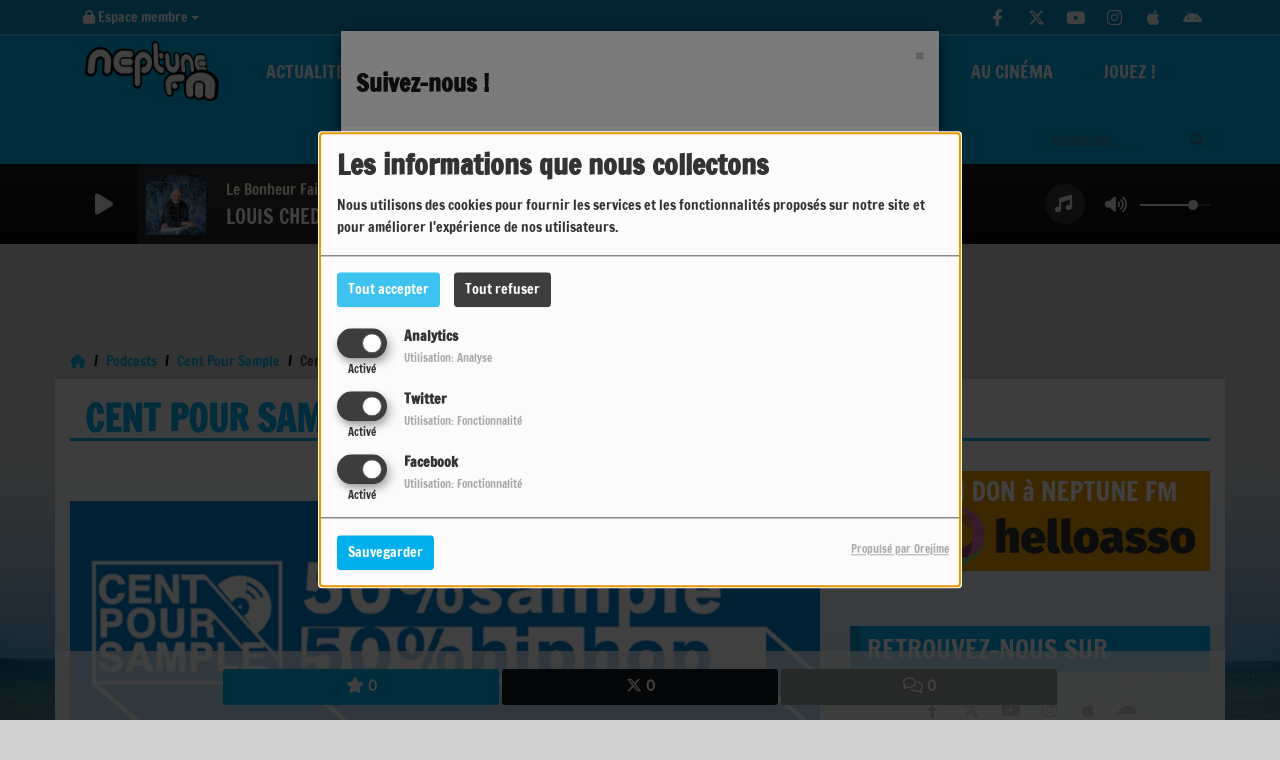

--- FILE ---
content_type: text/html; charset=UTF-8
request_url: https://neptunefm.com/podcasts/cent-pour-sample-4530
body_size: 22331
content:
<!DOCTYPE html PUBLIC "-//W3C//DTD XHTML 1.0 Strict//EN" "http://www.w3.org/TR/xhtml1/DTD/xhtml1-strict.dtd"><html xmlns="http://www.w3.org/1999/xhtml" xml:lang="fr" lang="fr">
<head>
    <meta name="viewport" content="width=device-width initial-scale=1.0 maximum-scale=1.0 user-scalable=0"/>

	<link href="https://neptunefm.com/podcasts/cent-pour-sample-4530" rel="canonical" />
<link href="https://neptunefm.com/rss-feed-7" rel="alternate" type="application/rss+xml" title="RSS Podcasts" />
<link href="https://neptunefm.com/rss-feed-33" rel="alternate" type="application/rss+xml" title="RSS Commentaires" />
<link href="/upload/538ef0b6cab2e5.71343553.ico" rel="icon" type="image/x-icon" />	    <title>Cent Pour Sample - Neptune FM</title>
    <meta name="description" content="Emission du mercredi 16 juin 2021, sp&eacute;ciale centenaire de la radio."/>
    <meta name="keywords" content="podcasts"/>
    <meta http-equiv="Content-Type" content="text/html; charset=UTF-8"/>
    <meta http-equiv="Content-Language" content="fr"/>

    <link href="//fonts.googleapis.com/css?family=Raleway:400,700,800,900,600,500,300,200,100' " rel="stylesheet" property="stylesheet" type="text/css" media="all">

    <link rel="stylesheet" href="https://dfweu3fd274pk.cloudfront.net/theme3/style-015e42ec92.css"/>

	    <link id="mystylecss" rel="stylesheet" href="/css/theme3/mystyle.css?refresh=6918bd7faa138">

    <script src="https://dfweu3fd274pk.cloudfront.net/theme3/script-78c6fc5e4f.js"></script>
	        <script type="text/javascript">
            var reCATPCHAsiteKey = '6Le6KMMZAAAAALKGnJ1iT-ojVWBKbydUM5ZUYPjV';
        </script>
        <script src="/themes/theme3/js/recaptcha-callback.js"></script>
        <script src='https://www.google.com/recaptcha/api.js?onload=captchaLoaded&render=explicit&hl=fr'></script>
	    <script src="https://maps.googleapis.com/maps/api/js?key=" async defer></script>

    <!-- Meta Facebook / Twitter -->
	    <!-- Google / Search Engine Tags -->
    <meta itemprop="name" content="Neptune FM" />
    <meta itemprop="description" content="Emission du mercredi 16 juin 2021, sp&eacute;ciale centenaire de la radio." />
    <meta itemprop="image" content="https://neptunefm.com/upload/podcasts/photos/main/60d0b3f1cf6d70.85744862_mini.png?=1763229055" />
    <!-- Facebook Meta Tags -->
    <meta property="og:url" content="https://neptunefm.com/podcasts/cent-pour-sample-4530"/>
    <meta property='og:site_name' content="Neptune FM"/>
    <meta property='og:title' content="Cent Pour Sample"/>
    <meta property="og:description" content="Emission du mercredi 16 juin 2021, sp&amp;eacute;ciale centenaire de la radio."/>
    <meta property="og:type" content="article"/>
    <meta property="og:image" content="https://neptunefm.com/upload/podcasts/photos/main/60d0b3f1cf6d70.85744862_mini.png?=1763229055"/>
    <!-- Twitter Meta Tags -->
    <meta name="twitter:card" content="summary_large_image"/>
	        <meta name="twitter:site" content="@NeptuneFM85"/>
	    <meta name="twitter:title" content="Cent Pour Sample"/>
    <meta name="twitter:description" content="Emission du mercredi 16 juin 2021, sp&amp;eacute;ciale centenaire de la radio."/>
    <meta name="twitter:image" content="https://neptunefm.com/upload/podcasts/photos/main/60d0b3f1cf6d70.85744862_mini.png?=1763229055"/>
    <meta name="twitter:image:alt" content="Cent Pour Sample"/>
	        <meta property="fb:app_id" content="804849256300716"/>
	       <meta property="fb:admins" content="493339580830864"/>
	        <meta name="apple-itunes-app" content="app-id=418987775">
	
	        <style type="text/css" id="customCSS">
                    </style>
		    <link rel="stylesheet" href="https://unpkg.com/orejime@2.0.3/dist/orejime.css"/>
    <link rel="stylesheet" href="/css/common/orejime.css"/>
</head>

<body>
<script>
  (function(i,s,o,g,r,a,m){i['GoogleAnalyticsObject']=r;i[r]=i[r]||function(){
  (i[r].q=i[r].q||[]).push(arguments)},i[r].l=1*new Date();a=s.createElement(o),
  m=s.getElementsByTagName(o)[0];a.async=1;a.src=g;m.parentNode.insertBefore(a,m)
  })(window,document,'script','//www.google-analytics.com/analytics.js','ga');

  ga('create', 'UA-10556024-1', 'neptunefm.com');
  ga('send', 'pageview');

</script><div id='fb-root'></div>
        <script type='opt-in' data-type='application/javascript' data-name='facebook'>
            window.fbAsyncInit = function() {
				FB.init({
					appId      : '804849256300716',
                    xfbml      : true,
                     version   : 'v18.0'
                });
            };

        $(window).on('statechangecomplete', function() {
            fbAsyncInit();
        });

        (function(d, s, id) {
            var js, fjs = d.getElementsByTagName(s)[0];
            if (d.getElementById(id)) return;
            js = d.createElement(s); js.id = id;
            js.src = "https://connect.facebook.net/fr_FR/sdk.js";
            fjs.parentNode.insertBefore(js, fjs);
        }(document, 'script', 'facebook-jssdk'));
        </script>

	
<script type="text/javascript">
    function init() {
        window.addEventListener('scroll', function (e) {
            var distanceY = window.pageYOffset || document.documentElement.scrollTop,
                shrinkOn = 60,
                navbarscroll = $('#navbarscroll'),
                searchbar = $('#search-form'),
                playerheader = $('#player-header'),
                searchbarunderline = $('#searchBarUnderline');
            if (distanceY > shrinkOn) {
                navbarscroll.addClass("hideScroll");
                playerheader.addClass("player-min");
                searchbar.addClass("searchform-min");
                searchbarunderline.addClass("searchBarUnderline-min");
            } else {
                if (navbarscroll.hasClass("hideScroll"))
                    navbarscroll.removeClass("hideScroll");

                if (playerheader.hasClass("player-min"))
                    playerheader.removeClass("player-min");

                if (searchbar.hasClass("searchform-min"))
                    searchbar.removeClass("searchform-min");

                if (searchbarunderline.hasClass("searchBarUnderline-min"))
                    searchbarunderline.removeClass("searchBarUnderline-min");
            }
        });
    }

    window.onload = init();
</script>

<!-- Script pour le Menu -->
<script>
    (function ($) { //create closure so we can safely use $ as alias for jQuery
        $(document).ready(function () {
            $('#navbar-sfmenu').superfish({
                speed: 'fast',
                delay: 200
            });
        });
    })(jQuery);
</script>

<script>
    //Permettre aux barres de recherche d'être soulignées
    $(document).ready(function () {
        $('#searchBar').on('keyup', function () {
            if ($('#searchBar').val() === "") {
                $('#searchBarUnderline').removeClass("underline");
            } else {
                $('#searchBarUnderline').addClass("underline");
            }
        });
    })
</script>

<div id="menu-responsive-overlay"></div>

<nav id="navbarscroll" class="navbar navbar-default navbar-fixed-top container counter-container">
    <!-- header-fixed-top pour fixer le header en haut + enlever le JS -->
    <div class="nav-global">
        <div id="toplink" class="scrolltoplink">
            <div class="container toplink-container">

                <div class="link-contact">
                    <div class="dropdown">
                        <button class="btn btn-toplink dropdown-toggle" type="button" id="dropdownMenu12"
                                data-toggle="dropdown" aria-haspopup="true" aria-expanded="true">
                            <i class="fa fa-lock"></i> Espace membre                            <span class="caret"></span>
                        </button>

                        <ul class="dropdown-menu" aria-labelledby="dropdownMenu12">
                            <li class="navbarItem-user  hidden ">
                                <a href="/utilisateurs"
                                   role="button" data-toggle="modal"><i
                                            class="fa fa-user"></i> Mon compte</a>
                            </li class="navbarItem-user  hidden ">
                                                        <li role="separator"
                                class="divider navbarItem-user  hidden "></li>
                            <li class="navbarItem-user  hidden ">
                                <a id="logout"
                                   href="/utilisateurs/index/logout">
                                    <i class="fa fa-sign-out"></i> Fermer ma session                                </a>
                            </li>
                            <li class="navbarItem-guest ">
                                <a href="/inscription"><i
                                            class="fa fa-user"></i> Se connecter</a></li>
                            <li class="navbarItem-guest ">
                                <a href="#modal_mdp_oublie" role="button" data-toggle="modal"><i
                                            class="fa fa-question-circle"></i> Mot de passe oublié ?                                </a></li>
                        </ul>
                    </div>
                </div>

                <div class="link-socials">
                    <div class="link-socials-list">
                                                    <div class="link-socials-item facebook">
                                <a class="link-socials-item-link" target="_blank"
                                   href="https://www.facebook.com/NeptuneFM85">
                                    <span class="link-socials-item-link-hover"></span>
                                </a>
                                <div class="link-socials-item-popup">
                                    <span>Facebook</span>
                                </div>
                            </div>
                        
                                                    <div class="link-socials-item twitter">
                                <a class="link-socials-item-link" target="_blank"
                                   href="https://twitter.com/NeptuneFM85">
                                    <span class="link-socials-item-link-hover"></span>
                                </a>
                                <div class="link-socials-item-popup">
                                    <span>Twitter</span>
                                </div>
                            </div>
                        
                                                    <div class="link-socials-item youtube">
                                <a class="link-socials-item-link" target="_blank"
                                   href="https://www.youtube.com/user/NeptuneFM85">
                                    <span class="link-socials-item-link-hover"></span>
                                </a>
                                <div class="link-socials-item-popup">
                                    <span>YouTube</span>
                                </div>
                            </div>
                        
                                                    <div class="link-socials-item instagram">
                                <a class="link-socials-item-link" target="_blank"
                                   href="https://www.instagram.com/neptunefm85">
                                    <span class="link-socials-item-link-hover"></span>
                                </a>
                                <div class="link-socials-item-popup">
                                    <span>Instagram</span>
                                </div>
                            </div>
                        
                                                    <div class="link-socials-item ios">
                                <a class="link-socials-item-link" target="_blank"
                                   href="https://itunes.apple.com/fr/app/tunein-radio/id418987775?mt=8">
                                    <span class="link-socials-item-link-hover"></span>
                                </a>
                                <div class="link-socials-item-popup">
                                    <span>iPhone</span>
                                </div>
                            </div>
                        
                                                    <div class="link-socials-item android">
                                <a class="link-socials-item-link" target="_blank"
                                   href="https://play.google.com/store/apps/details?id=tunein.player&hl=fr">
                                    <span class="link-socials-item-link-hover"></span>
                                </a>
                                <div class="link-socials-item-popup">
                                    <span>Android</span>
                                </div>
                            </div>
                        
                        
                                            </div>
                </div>
            </div>
        </div>

        <div class="navbarheaderzone">
            <div class="container navheaderbg">
				<span class="openmenuButton hidden-md hidden-lg">
					<i class="fa fa-bars"></i>
				</span>

                <div class="navbar-header">
                    <a class="navbar-brand" href="/"><img
                                src="/upload/design/54d9dc1572b7a2.65444622.png" alt="logo"
                                class="logo"/></a>
                </div>
                <div id="navbar" class="navbar-collapse collapse">
    <ul class="navbar navbar-nav sf-menu hidden-sm" id="navbar-sfmenu">

        
            <li>
                                        <a href="/news/actualite-locale-100/1"  >

                                                        Actualités                                                    <span class="sub"></span></a>

                    <ul style="list-style-type : none;">
                        
                            <li>
                                                                    <a href="/agenda-1" >
                                        Agenda                                        
                                                                            </a>
                                                                    <span class="spacer"></span>
                            </li>
                        
                            <li>
                                                                    <a href="/news/actu-de-la-radio-101/1" >
                                        Actu de la radio                                        
                                                                            </a>
                                                                    <span class="spacer"></span>
                            </li>
                        
                            <li>
                                                                    <a href="/news/informations-locales-145/1" >
                                        Informations locales                                        
                                                                            </a>
                                                                    <span class="spacer"></span>
                            </li>
                        
                            <li>
                                                                    <a href="/rss/l%27actu-r%C3%A9gionale-11" >
                                        Actu régionale                                        
                                                                            </a>
                                                                    <span class="spacer"></span>
                            </li>
                        
                            <li>
                                                                    <a href="/page/meteo-locale-12" >
                                        Météo locale                                        
                                                                            </a>
                                                                    <span class="spacer"></span>
                            </li>
                                            </ul>
                            </li>
        
            <li>
                                        <a href="/emissions"  >

                                                        La Radio                                                    <span class="sub"></span></a>

                    <ul style="list-style-type : none;">
                        
                            <li>
                                                                    <a href="/page/faites-un-don-11" >
                                        FAIRE UN DON !                                        
                                                                            </a>
                                                                    <span class="spacer"></span>
                            </li>
                        
                            <li>
                                                                    <a href="/emissions" >
                                        Emissions                                        
                                                                            </a>
                                                                    <span class="spacer"></span>
                            </li>
                        
                            <li>
                                                                    <a href="/page/historique-de-l%27association-2" >
                                        Historique                                        
                                                                            </a>
                                                                    <span class="spacer"></span>
                            </li>
                        
                            <li>
                                                                    <a href="/page/pour-nous-contacter-10" >
                                        Contactez-nous                                        
                                                                            </a>
                                                                    <span class="spacer"></span>
                            </li>
                        
                            <li>
                                                                    <a href="/page/publicit%C3%A9-5" >
                                        Publicité                                        
                                                                            </a>
                                                                    <span class="spacer"></span>
                            </li>
                        
                            <li>
                                                                    <a href="/page/zone-de-diffusion-3" >
                                        Zone de diffusion                                        
                                                                            </a>
                                                                    <span class="spacer"></span>
                            </li>
                                            </ul>
                            </li>
        
            <li>
                                        <a href="/musiques-1"  >

                                                        Musique                                                    <span class="sub"></span></a>

                    <ul style="list-style-type : none;">
                        
                            <li>
                                                                    <a href="/top10" >
                                        Top 10 des auditeurs                                        
                                                                            </a>
                                                                    <span class="spacer"></span>
                            </li>
                        
                            <li>
                                                                    <a href="/musiques/les-titres-les-plus-diffuses-165/1" >
                                        Les nouveautés                                        
                                                                            </a>
                                                                    <span class="spacer"></span>
                            </li>
                        
                            <li>
                                                                    <a href="/musiques/a-d%C3%A9couvrir-166/1" >
                                        Les découvertes                                        
                                                                            </a>
                                                                    <span class="spacer"></span>
                            </li>
                        
                            <li>
                                                                    <a href="/ckoi" >
                                        Rechercher un titre diffusé                                        
                                                                            </a>
                                                                    <span class="spacer"></span>
                            </li>
                                            </ul>
                            </li>
        
            <li>
                                        <a href="/podcasts-1"  >

                                                        En replay                                                    <span class="sub"></span></a>

                    <ul style="list-style-type : none;">
                        
                            <li>
                                                                    <a href="/" >
                                        Émissions musicales                                        
                                                                        </a>

                                <ul style="list-style-type : none;">
                                    
                                        <li>

                                                                                            <a href="/podcasts/asian-bubble-157/1" >
                                                    Asian Bubble                                                </a>
                                            
                                        </li>
                                    
                                        <li>

                                                                                            <a href="/podcasts/furie-de-temps-164/1" >
                                                    Furie de Temps                                                </a>
                                            
                                        </li>
                                    
                                        <li>

                                                                                            <a href="/podcasts/linfo-des-pipelettes-224/1" >
                                                    L'info des Pipelettes                                                </a>
                                            
                                        </li>
                                    
                                        <li>

                                                                                            <a href="/podcasts/phil%27s-jazz-154/1" >
                                                    Phil's Jazz                                                </a>
                                            
                                        </li>
                                    
                                        <li>

                                                                                            <a href="/podcasts/phil%27s-music-151/1" >
                                                    Phil's Music                                                </a>
                                            
                                        </li>
                                    
                                        <li>

                                                                                            <a href="/podcasts/100-pour-sample-173/1" >
                                                    100 Pour Sample                                                </a>
                                            
                                        </li>
                                    
                                        <li>

                                                                                            <a href="/podcasts/un-cheveu-sur-la-langue%2C-un-poil-dans-la-main-155/1" >
                                                    Un Cheveu sur la Langue...                                                </a>
                                            
                                        </li>
                                    
                                        <li>

                                                                                            <a href="/podcasts/varanger-206/1" >
                                                    Varanger                                                </a>
                                            
                                        </li>
                                    
                                        <li>

                                                                                            <a href="/podcasts/whydah-gally-207/1" >
                                                    Whydah Gally                                                </a>
                                            
                                        </li>
                                                                    </ul>
                                                            <span class="spacer"></span>
                            </li>
                        
                            <li>
                                                                    <a href="/" >
                                        Émissions info/actu & chroniques                                        
                                                                        </a>

                                <ul style="list-style-type : none;">
                                    
                                        <li>

                                                                                            <a href="/podcasts/j%27vous-dis-pas-160/1" >
                                                    J'vous Dis Pas                                                </a>
                                            
                                        </li>
                                    
                                        <li>

                                                                                            <a href="/podcasts/a-2-voix-225/1" >
                                                    À 2 Voix                                                </a>
                                            
                                        </li>
                                    
                                        <li>

                                                                                            <a href="/podcasts/agenda-sportif-223/1" >
                                                    Agenda Sportif                                                </a>
                                            
                                        </li>
                                    
                                        <li>

                                                                                            <a href="/podcasts/comite-de-developpement-de-l-agriculture-219/1" >
                                                    Comité de Développement de l'Agriculture                                                </a>
                                            
                                        </li>
                                    
                                        <li>

                                                                                            <a href="/podcasts/cordialement-geek-159/1" >
                                                    Cordialement Geek                                                </a>
                                            
                                        </li>
                                    
                                        <li>

                                                                                            <a href="/podcasts/la-mairie-vous-r%C3%A9pond-163/1" >
                                                    La Mairie Vous Répond                                                </a>
                                            
                                        </li>
                                    
                                        <li>

                                                                                            <a href="/podcasts/la-pockytheque-227/1" >
                                                    La Pockythèque                                                </a>
                                            
                                        </li>
                                    
                                        <li>

                                                                                            <a href="/podcasts/les-ec-h-os-feministes-220/1" >
                                                    Les Ec(h)os Féministes                                                </a>
                                            
                                        </li>
                                    
                                        <li>

                                                                                            <a href="/podcasts/percept-ile-202/1" >
                                                    Percept'île                                                </a>
                                            
                                        </li>
                                    
                                        <li>

                                                                                            <a href="/podcasts/une-ile-des-auteurs-189/1" >
                                                    Une Ile, Des Auteurs                                                </a>
                                            
                                        </li>
                                    
                                        <li>

                                                                                            <a href="/podcasts/un-lyeu-une-rencontre-214/1" >
                                                    Un LYeu, Une Rencontre                                                </a>
                                            
                                        </li>
                                    
                                        <li>

                                                                                            <a href="/podcasts/penser-local-un-enjeu-de-societe-215/1" >
                                                    Penser local : un enjeu de société                                                </a>
                                            
                                        </li>
                                    
                                        <li>

                                                                                            <a href="/podcasts/questions-pour-un-champion-199/1" >
                                                    Questions Pour Un Champion                                                </a>
                                            
                                        </li>
                                    
                                        <li>

                                                                                            <a href="/rss/le-sport-un-patrimoine-vivant-et-partage-en-pays-de-la-loire-12" >
                                                    Le sport, un patrimoine vivant et partagé en Pays de la Loire                                                </a>
                                            
                                        </li>
                                                                    </ul>
                                                            <span class="spacer"></span>
                            </li>
                        
                            <li>
                                                                    <a href="/podcasts/interviews-149/1" >
                                        Interviews                                        
                                                                        </a>

                                <ul style="list-style-type : none;">
                                    
                                        <li>

                                                                                            <a href="/podcasts/bienvenue-chez-louis-161/1" >
                                                    Bienvenue Chez Louis                                                </a>
                                            
                                        </li>
                                    
                                        <li>

                                                                                            <a href="/podcasts/matinale-187/1" >
                                                    Matinale                                                </a>
                                            
                                        </li>
                                    
                                        <li>

                                                                                            <a href="/podcasts/viens-dans-mon-ile-150/1" >
                                                    Viens Dans Mon Ile                                                </a>
                                            
                                        </li>
                                    
                                        <li>

                                                                                            <a href="/podcasts/festival-face-si-2016-186/1" >
                                                    Face & Si 2016                                                </a>
                                            
                                        </li>
                                    
                                        <li>

                                                                                            <a href="/podcasts/musique-208/1" >
                                                    Musique                                                </a>
                                            
                                        </li>
                                    
                                        <li>

                                                                                            <a href="/podcasts/actualite-politique-213/1" >
                                                    Politique                                                </a>
                                            
                                        </li>
                                    
                                        <li>

                                                                                            <a href="/podcasts/actualite-cinema-211/1" >
                                                    Cinéma                                                </a>
                                            
                                        </li>
                                    
                                        <li>

                                                                                            <a href="/podcasts/actualite-litteraire-210/1" >
                                                    Littérature                                                </a>
                                            
                                        </li>
                                    
                                        <li>

                                                                                            <a href="/podcasts/actualite-environnement-ecologie-216/1" >
                                                    Environnement                                                </a>
                                            
                                        </li>
                                    
                                        <li>

                                                                                            <a href="/podcasts/actualite-societe-218/1" >
                                                    Société                                                </a>
                                            
                                        </li>
                                                                    </ul>
                                                            <span class="spacer"></span>
                            </li>
                        
                            <li>
                                                                    <a href="/podcasts/evenements-speciaux-169/1" >
                                        Émissions spéciales                                        
                                                                            </a>
                                                                    <span class="spacer"></span>
                            </li>
                        
                            <li>
                                                                    <a href="/" >
                                        Anciennes émissions                                        
                                                                        </a>

                                <ul style="list-style-type : none;">
                                    
                                        <li>

                                                                                            <a href="/podcasts/accords-d%27accord%C3%A9ons-148/1" >
                                                    Accords D'accordéons                                                </a>
                                            
                                        </li>
                                    
                                        <li>

                                                                                            <a href="/podcasts/yeu-mali-l-emission-153/1" >
                                                    Yeu-Mali, l'émission                                                </a>
                                            
                                        </li>
                                    
                                        <li>

                                                                                            <a href="/podcasts/classique-mais-pas-que-200/1" >
                                                    Classique, mais pas que                                                </a>
                                            
                                        </li>
                                    
                                        <li>

                                                                                            <a href="/podcasts/m-comme-migration-184/1" >
                                                    M... Comme Migration                                                </a>
                                            
                                        </li>
                                    
                                        <li>

                                                                                            <a href="/podcasts/sport-190/1" >
                                                    Chronique Sport                                                </a>
                                            
                                        </li>
                                    
                                        <li>

                                                                                            <a href="/podcasts/strujenn-haleg-158/1" >
                                                    Strujenn Haleg                                                </a>
                                            
                                        </li>
                                    
                                        <li>

                                                                                            <a href="/podcasts/vitrine-urbaine-191/1" >
                                                    Vitrine Urbaine                                                </a>
                                            
                                        </li>
                                    
                                        <li>

                                                                                            <a href="/podcasts/theo-politique-205/1" >
                                                    Théo Politique                                                </a>
                                            
                                        </li>
                                    
                                        <li>

                                                                                            <a href="/podcasts/un-temps-pour-soi-185/1" >
                                                    Un Temps Pour Soi                                                </a>
                                            
                                        </li>
                                    
                                        <li>

                                                                                            <a href="/podcasts/sport-190/1" >
                                                    Chronique Sport                                                </a>
                                            
                                        </li>
                                                                    </ul>
                                                            <span class="spacer"></span>
                            </li>
                        
                            <li>
                                                                    <a href="/podcasts/actualite-patrimoine-217/1" >
                                        Patrimoine                                        
                                                                            </a>
                                                                    <span class="spacer"></span>
                            </li>
                                            </ul>
                            </li>
        
            <li>
                                        <a href="/photos-1"  >

                                                        Médias                                                    <span class="sub"></span></a>

                    <ul style="list-style-type : none;">
                        
                            <li>
                                                                    <a href="/photos-1" >
                                        Photos                                        
                                                                            </a>
                                                                    <span class="spacer"></span>
                            </li>
                        
                            <li>
                                                                    <a href="/videos-1" >
                                        Vidéos                                        
                                                                            </a>
                                                                    <span class="spacer"></span>
                            </li>
                                            </ul>
                            </li>
        
            <li>
                                        <a href="/news/au-cine-islais-143/1"  >

                                                        Au Cinéma                                                    </a>
                                    </li>
        
            <li>
                                        <a href="/jeuxconcours-1"  >

                                                        Jouez !                                                    </a>
                                    </li>
        

    </ul>

    <form class="searchform searchform-menu" id="search-form">
        <input class="search-bar" type="text" id="searchBar" name="queryString" placeholder="Rechercher …" />
        <span id="searchBarUnderline"></span>
        <button type="submit" id="searchButton"><i class="fa fa-search"></i></button>
    </form>

</div>

<script type="text/javascript">

$("#searchBar").keyup(function (e) {
        var key = (e.which) ? e.which : e.keyCode;
        if (key === 13) {
            if($("#searchBar").val().trim().length > 0) {
                $(".searchform").attr("action",'/' + 'recherche' + '/' + $("#searchBar").val());
            }
        }
    });

    $('#searchButton').click(function () {
        if($("#searchBar").val().trim().length > 0) {
            $(".searchform").attr("action",'/' + 'recherche' + '/' + $("#searchBar").val());
        }
    });

</script>
            </div>
        </div>
    </div>
    <div id="player-header" class="player-radio-bar no-multistream">
    <div class="container">
        <a class="control-play">
            <i class="fa fa-play play-button"></i>
            <i class="fa fa-pause pause-button" style="display: none;"></i>
            <i class="fa fa-spinner fa-spin player-loader" style="display: none;"></i>
        </a>
        <div class="control-infos" id="titrage">
            <span class="control-cover cover-titrage">
                <img class="media-cover" src="">
            </span>
            <span class="control-track">
                <span class="marquee">
                    <span id='titlePlayer' class="title ellipsis ellipsis-1l"></span>
                    <span class="artist ellipsis ellipsis-1l"></span>
                </span>
                <div id="seek-bar" class="hidden">
                    <div class="bar-zone">
                        <div class="seek-slider">
                            <div class="bgSeekSlider"></div>
                        </div>
                    </div>
                    <div class="time-left"></div>
                </div>
            </span>

            <span class="control-actions">
                            <a id="player-vote"><i class='far fa-heart'></i></a>
                <div id="partage">
                    <i class="fa fa-share-alt fa-lg fa-fw"></i>
                    <div class="noselect ">
                                                <a class="twitter" target="_blank">
                            <i class='fa-brands fa-square-x-twitter'></i> Tweeter ce titre                        </a>
                    </div>
                </div>
                <a id="player-download" href="#" target="_blank" class="disabled">
                    <i><svg version="1.1" xmlns="http://www.w3.org/2000/svg" xmlns:xlink="http://www.w3.org/1999/xlink" width="19px" height="18px" viewBox="0 0 19 18" xml:space="preserve">
                        <g class="shopping-cart">
                            <path d="M17.4,10.6L19,3.3c0.1-0.5-0.3-1-0.8-1h-13L4.9,0.7C4.9,0.3,4.5,0,4.2,0H0.8C0.4,0,0,0.4,0,0.8
                                v0.6c0,0.5,0.4,0.8,0.8,0.8h2.3l2.3,12.1c-0.6,0.3-0.9,1-0.9,1.7c0,1.1,0.8,2,1.8,2s1.8-0.9,1.8-2c0-0.6-0.2-1-0.6-1.4h6.9
                                C14.2,15,14,15.5,14,16c0,1.1,0.8,2,1.8,2s1.8-0.9,1.8-2c0-0.8-0.4-1.5-1-1.8l0.2-0.9c0.1-0.5-0.3-1-0.8-1H7.2L7,11.3h9.7
                                C17,11.3,17.3,11,17.4,10.6z"/>
                        </g>
                    </svg></i>
                </a>
                <div class="hidden"
                     id="player-share-track">Je suis en train d’écouter [$1] sur [$2] !</div>
                <div class="hidden"
                     id="player-share-podcast">Je suis en train d’écouter le podcast [$1] !</div>
                <div class="hidden"
                     id="player-share-sample">Je suis en train d’écouter l’extrait [$1] !</div>
            </span>
            <div class="clear"></div>

        </div>

        <script>
                        $(function() {
                            radioURL = "https://diffusion.lafrap.fr/neptune.mp3";
                            if(Cookies.get("streamQuality") !== undefined){
                                if(Cookies.get("streamQuality") === "BD") {
                                    if (/Android|webOS|iPhone|iPad|iPod|BlackBerry|IEMobile|Opera Mini/i.test(navigator.userAgent)) {
                                        radioURL = "";
                                    }
                                    $("#HD-link").attr("class", "hd-off");
                                    $("#HD-link").attr("data-val", "0");

                                } else if(Cookies.get("streamQuality") === "HD") {
                                    if (!(/Android|webOS|iPhone|iPad|iPod|BlackBerry|IEMobile|Opera Mini/i.test(navigator.userAgent))) {
                                        radioURL = "";
                                    }
                                }
                            }

                            if(radioURL === ""){
                                radioURL = "https://diffusion.lafrap.fr/neptune.mp3";
                            }

                            initPlayer(radioURL, "Neptune FM", "/upload/players/590ae3355e8007.60395332.png", "9","0")

                        });
                    </script>
        <span class="container-control-stream">
            <span class="control-stream">

                <div id="current-radio" data-flux="https://diffusion.lafrap.fr/neptune.mp3"
                     data-flux-bd=""
                     data-flux-hd=""
                     data-logo="/upload/players/590ae3355e8007.60395332.png"
                     data-name="Neptune FM"
                     data-autoplay="0"
                     data-idplayer="9">
                    <img src="/upload/players/590ae3355e8007.60395332.png"
                         class="logo-stream"/><span
                            class="stream-name hidden-xs">Neptune FM</span>
                                    </div>

                <div id="other-radios">
                                    </div>
        	</span>
        </span>
        <span class="open-actions hidden">
                <i>
                <svg width="30px" height="14px" viewBox="0 0 30 14" version="1.1" xmlns="http://www.w3.org/2000/svg" xmlns:xlink="http://www.w3.org/1999/xlink">
                    <defs>
                        <filter x="-3.5%" y="-2.4%" width="107.0%" height="104.8%" filterUnits="objectBoundingBox" id="filter-1">
                            <feOffset dx="0" dy="2" in="SourceAlpha" result="shadowOffsetOuter1"></feOffset>
                            <feGaussianBlur stdDeviation="2" in="shadowOffsetOuter1" result="shadowBlurOuter1"></feGaussianBlur>
                            <feColorMatrix values="0 0 0 0 0   0 0 0 0 0   0 0 0 0 0  0 0 0 0.5 0" type="matrix" in="shadowBlurOuter1" result="shadowMatrixOuter1"></feColorMatrix>
                            <feMerge>
                                <feMergeNode in="shadowMatrixOuter1"></feMergeNode>
                                <feMergeNode in="SourceGraphic"></feMergeNode>
                            </feMerge>
                        </filter>
                    </defs>
                    <g stroke="none" stroke-width="1" fill="none" fill-rule="evenodd">
                        <g id="dot-open-actions" transform="translate(-207.000000, -84.000000)" fill="#FFFFFF" fill-rule="nonzero">
                            <g id="Top-header-2" transform="translate(-5.466844, 0.000000)" filter="url(#filter-1)">
                                <g id="Group-3" transform="translate(5.466844, 64.000000)">
                                    <path d="M213.75,22 C215.270139,22 216.5,23.2298611 216.5,24.75 C216.5,26.2701389 215.270139,27.5 213.75,27.5 C212.229861,27.5 211,26.2701389 211,24.75 C211,23.2298611 212.229861,22 213.75,22 Z M222.55,22 C224.070139,22 225.3,23.2298611 225.3,24.75 C225.3,26.2701389 224.070139,27.5 222.55,27.5 C221.029861,27.5 219.8,26.2701389 219.8,24.75 C219.8,23.2298611 221.029861,22 222.55,22 Z M230.25,22 C231.770139,22 233,23.2298611 233,24.75 C233,26.2701389 231.770139,27.5 230.25,27.5 C228.729861,27.5 227.5,26.2701389 227.5,24.75 C227.5,23.2298611 228.729861,22 230.25,22 Z" id="Path-2"></path>
                                </g>
                            </g>
                        </g>
                    </g>
                </svg>
                </i>
        </span>
        <div class="control-actions-right hidden-sm hidden-xs">
            <div class="last-track-zone">
                <div class="last-track-button">
                    <a class="control-last-track">
                        <i class="fa fa-music fa-fw fa-lg"></i>
                    </a>
                </div>
                <span class="container-last-track-list">
                        <div id="last-track-list" class="last-track-list">
                            <div class="last-tracks"><div class="row m-l-0 m-r-0" style="margin-top: 0;"><div class="col-sm-2 track-hour title-font">18:50</div><div class="col-sm-2 track-cover"><img src="https://cover.radioking.io/07d8a2e0-ab92-11ef-a0ac-515f8cc87b13.jpg" /></div><div class="col-sm-6 track-titration ellipsis ellipsis-1l"><div class="track-title ellipsis ellipsis-1l title-font">Le Bonheur Fait Ma Joie</div><div class="track-artist ellipsis ellipsis-1l title-font">LOUIS CHEDID</div></div><div class="col-sm-2 track-download"><a id="player-download" href="https://music.apple.com/us/album/le-bonheur-fait-ma-joie/1765580055?i=1765580801" target="_blank"><i><svg version="1.1" xmlns="http://www.w3.org/2000/svg" xmlns:xlink="http://www.w3.org/1999/xlink" width="19px" height="18px" viewBox="0 0 19 18" xml:space="preserve">
                    <g class="shopping-cart">
                        <path d="M17.4,10.6L19,3.3c0.1-0.5-0.3-1-0.8-1h-13L4.9,0.7C4.9,0.3,4.5,0,4.2,0H0.8C0.4,0,0,0.4,0,0.8
                            v0.6c0,0.5,0.4,0.8,0.8,0.8h2.3l2.3,12.1c-0.6,0.3-0.9,1-0.9,1.7c0,1.1,0.8,2,1.8,2s1.8-0.9,1.8-2c0-0.6-0.2-1-0.6-1.4h6.9
                            C14.2,15,14,15.5,14,16c0,1.1,0.8,2,1.8,2s1.8-0.9,1.8-2c0-0.8-0.4-1.5-1-1.8l0.2-0.9c0.1-0.5-0.3-1-0.8-1H7.2L7,11.3h9.7
                            C17,11.3,17.3,11,17.4,10.6z"/>
                    </g>
                </svg></i></a></div></div><div class="row m-l-0 m-r-0" style="margin-top: 0;"><div class="col-sm-2 track-hour title-font">18:48</div><div class="col-sm-2 track-cover"><img src="https://cover.radioking.io/92670900-ba30-11f0-b338-ab768f0b30bf.jpg" /></div><div class="col-sm-6 track-titration ellipsis ellipsis-1l"><div class="track-title ellipsis ellipsis-1l title-font">Les Voiles</div><div class="track-artist ellipsis ellipsis-1l title-font">BELFOUR</div></div><div class="col-sm-2 track-download"><a id="player-download" href="https://music.apple.com/us/album/les-voiles/1837466146?i=1837466157" target="_blank"><i><svg version="1.1" xmlns="http://www.w3.org/2000/svg" xmlns:xlink="http://www.w3.org/1999/xlink" width="19px" height="18px" viewBox="0 0 19 18" xml:space="preserve">
                    <g class="shopping-cart">
                        <path d="M17.4,10.6L19,3.3c0.1-0.5-0.3-1-0.8-1h-13L4.9,0.7C4.9,0.3,4.5,0,4.2,0H0.8C0.4,0,0,0.4,0,0.8
                            v0.6c0,0.5,0.4,0.8,0.8,0.8h2.3l2.3,12.1c-0.6,0.3-0.9,1-0.9,1.7c0,1.1,0.8,2,1.8,2s1.8-0.9,1.8-2c0-0.6-0.2-1-0.6-1.4h6.9
                            C14.2,15,14,15.5,14,16c0,1.1,0.8,2,1.8,2s1.8-0.9,1.8-2c0-0.8-0.4-1.5-1-1.8l0.2-0.9c0.1-0.5-0.3-1-0.8-1H7.2L7,11.3h9.7
                            C17,11.3,17.3,11,17.4,10.6z"/>
                    </g>
                </svg></i></a></div></div><div class="row m-l-0 m-r-0" style="margin-top: 0;"><div class="col-sm-2 track-hour title-font">18:42</div><div class="col-sm-2 track-cover"><img src="https://cover.radioking.io/bfc7dd30-d16b-11e7-8d80-c39b6be62212.jpg" /></div><div class="col-sm-6 track-titration ellipsis ellipsis-1l"><div class="track-title ellipsis ellipsis-1l title-font">Babooshka</div><div class="track-artist ellipsis ellipsis-1l title-font">KATE BUSH</div></div><div class="col-sm-2 track-download"><a id="player-download" href="https://itunes.apple.com/us/album/babooshka/696884485?i=696885631" target="_blank"><i><svg version="1.1" xmlns="http://www.w3.org/2000/svg" xmlns:xlink="http://www.w3.org/1999/xlink" width="19px" height="18px" viewBox="0 0 19 18" xml:space="preserve">
                    <g class="shopping-cart">
                        <path d="M17.4,10.6L19,3.3c0.1-0.5-0.3-1-0.8-1h-13L4.9,0.7C4.9,0.3,4.5,0,4.2,0H0.8C0.4,0,0,0.4,0,0.8
                            v0.6c0,0.5,0.4,0.8,0.8,0.8h2.3l2.3,12.1c-0.6,0.3-0.9,1-0.9,1.7c0,1.1,0.8,2,1.8,2s1.8-0.9,1.8-2c0-0.6-0.2-1-0.6-1.4h6.9
                            C14.2,15,14,15.5,14,16c0,1.1,0.8,2,1.8,2s1.8-0.9,1.8-2c0-0.8-0.4-1.5-1-1.8l0.2-0.9c0.1-0.5-0.3-1-0.8-1H7.2L7,11.3h9.7
                            C17,11.3,17.3,11,17.4,10.6z"/>
                    </g>
                </svg></i></a></div></div><div class="row m-l-0 m-r-0" style="margin-top: 0;"><div class="col-sm-2 track-hour title-font">18:40</div><div class="col-sm-2 track-cover"><img src="http://www.neptunefm.com/upload/titres/covers/custom_default_cover.png" /></div><div class="col-sm-6 track-titration ellipsis ellipsis-1l"><div class="track-title ellipsis ellipsis-1l title-font">Slogans</div><div class="track-artist ellipsis ellipsis-1l title-font">BOB MARLEY</div></div><div class="col-sm-2 track-download"><a id="player-download" href="https://itunes.apple.com/fr/album/slogans/id83865061?i=83865317&uo=4" target="_blank"><i><svg version="1.1" xmlns="http://www.w3.org/2000/svg" xmlns:xlink="http://www.w3.org/1999/xlink" width="19px" height="18px" viewBox="0 0 19 18" xml:space="preserve">
                    <g class="shopping-cart">
                        <path d="M17.4,10.6L19,3.3c0.1-0.5-0.3-1-0.8-1h-13L4.9,0.7C4.9,0.3,4.5,0,4.2,0H0.8C0.4,0,0,0.4,0,0.8
                            v0.6c0,0.5,0.4,0.8,0.8,0.8h2.3l2.3,12.1c-0.6,0.3-0.9,1-0.9,1.7c0,1.1,0.8,2,1.8,2s1.8-0.9,1.8-2c0-0.6-0.2-1-0.6-1.4h6.9
                            C14.2,15,14,15.5,14,16c0,1.1,0.8,2,1.8,2s1.8-0.9,1.8-2c0-0.8-0.4-1.5-1-1.8l0.2-0.9c0.1-0.5-0.3-1-0.8-1H7.2L7,11.3h9.7
                            C17,11.3,17.3,11,17.4,10.6z"/>
                    </g>
                </svg></i></a></div></div><div class="row m-l-0 m-r-0" style="margin-top: 0;"><div class="col-sm-2 track-hour title-font">18:36</div><div class="col-sm-2 track-cover"><img src="https://cover.radioking.io/1c6c0d20-ecda-11e7-b6d6-69b5e7ef69df.jpg" /></div><div class="col-sm-6 track-titration ellipsis ellipsis-1l"><div class="track-title ellipsis ellipsis-1l title-font">Just Two Girls</div><div class="track-artist ellipsis ellipsis-1l title-font">WOLF ALICE</div></div><div class="col-sm-2 track-download"><a id="player-download" href="https://itunes.apple.com/us/album/dont-delete-the-kisses/1254129591?i=1254129596" target="_blank"><i><svg version="1.1" xmlns="http://www.w3.org/2000/svg" xmlns:xlink="http://www.w3.org/1999/xlink" width="19px" height="18px" viewBox="0 0 19 18" xml:space="preserve">
                    <g class="shopping-cart">
                        <path d="M17.4,10.6L19,3.3c0.1-0.5-0.3-1-0.8-1h-13L4.9,0.7C4.9,0.3,4.5,0,4.2,0H0.8C0.4,0,0,0.4,0,0.8
                            v0.6c0,0.5,0.4,0.8,0.8,0.8h2.3l2.3,12.1c-0.6,0.3-0.9,1-0.9,1.7c0,1.1,0.8,2,1.8,2s1.8-0.9,1.8-2c0-0.6-0.2-1-0.6-1.4h6.9
                            C14.2,15,14,15.5,14,16c0,1.1,0.8,2,1.8,2s1.8-0.9,1.8-2c0-0.8-0.4-1.5-1-1.8l0.2-0.9c0.1-0.5-0.3-1-0.8-1H7.2L7,11.3h9.7
                            C17,11.3,17.3,11,17.4,10.6z"/>
                    </g>
                </svg></i></a></div></div></div>                        </div>
                    </span>
            </div>

            <div class="control-volume">
                <a id="mute-volume" class="toggle-volume">
                    <i class="fa fa-fw fa-volume-up fa-lg"></i>
                </a>
                <a id="unmute-volume" class="toggle-volume" style="display: none;">
                    <i class="fa fa-fw fa-volume-off fa-lg"></i>
                </a>

                <div class="control-slider-volume">
                    <div id="player-slider-volume">
                        <div class="container-sliderVolume">
                            <div class="bgSliderVolume"></div>
                        </div>
                    </div>
                </div>
            </div>


            <div class="HD-button HD-not-available">
                <a id="HD-link" data-val="1">
                    <svg viewBox="0 0 100 45" version="1.1" xmlns="http://www.w3.org/2000/svg">
                        <g id="Group">
                            <path d="M12.792,0.2 L27.768,0.2 L23.48,16.008 L37.176,16.008 L41.464,0.2 L56.44,0.2 L44.408,45 L29.432,45 L33.72,28.936 L20.024,28.936 L15.736,45 L0.76,45 L12.792,0.2 Z M61.304,0.2 L77.176,0.2 C81.5706886,0.2 85.1653194,0.733328 87.96,1.8 C90.7546806,2.866672 93.0053248,4.2533248 94.712,5.96 C97.9546829,9.20268288 99.576,13.5759725 99.576,19.08 C99.576,22.4506835 98.9573395,25.6293184 97.72,28.616 C96.4826605,31.6026816 94.6480122,34.3119878 92.216,36.744 C89.5279866,39.4320134 86.2426861,41.479993 82.36,42.888 C78.4773139,44.296007 73.9333594,45 68.728,45 L49.272,45 L61.304,0.2 Z M70.392,31.944 C72.6960115,31.944 74.7759907,31.6240032 76.632,30.984 C78.4880093,30.3439968 79.9919942,29.4480058 81.144,28.296 C82.0826714,27.3573286 82.8506637,26.1946736 83.448,24.808 C84.0453363,23.4213264 84.344,22.0453402 84.344,20.68 C84.344,19.4426605 84.1840016,18.4186707 83.864,17.608 C83.5439984,16.7973293 83.0853363,16.0933363 82.488,15.496 C81.762663,14.770663 80.8240058,14.2160019 79.672,13.832 C78.5199942,13.4479981 77.048009,13.256 75.256,13.256 L72.76,13.256 L67.768,31.944 L70.392,31.944 Z"
                                  id="HD"></path>
                        </g>
                    </svg>
                </a>
            </div>

        </div>

    </div>
</div>
<script>
    
    $(".ticker").clone().appendTo(".ticker-wrap");

    $(".ticker").mouseenter(function() {
        $(".ticker").css("animation-play-state", "paused");
    });

    $(".ticker").mouseleave(function() {
        $(".ticker").css("animation-play-state", "running");
    });
</script>

</nav>


<script>
    if($('.logo').width() > 215){
        $('.logo').addClass('big');
    }
</script>
<div id='content-to-refresh'>
    <nav id="menu-responsive">
		<div class="entete">
    <div class="navbar-header">
        <img src="/upload/design/54d9dc1572b7a2.65444622.png" alt="">
        <span id="closemenuButton"></span>
    </div>
</div>

        <ul id="content-menuresponsive">
			<li class="list-group panel">
    <div class="searchform-mobile searchform">
        <button type="submit" id="searchButton" class="search-button-mobile"><i class="fa fa-search"></i></button>
        <input class="search-bar search-bar-mobile" type="text" id="searchBar" name="queryString" placeholder="Rechercher …"/>
    </div>
    <div class="spacer"></div>
</li>

        <li class="list-group panel">
			                    <a data-parent="#content-menuresponsive" data-toggle="collapse" class="list-group-item collapsed"
                       href="#menu_actualites">
						
                        <span class="rLink">Actualités</span>
						                                <i class="fa fa-caret-down"></i>
							                    </a>

					                            <ul id="menu_actualites"
                                class="collapse">
								                                        <li class="list-group panel sub-menu">
											                                                    <a href="/agenda-1"  >
														Agenda                                                        </a>

														
                                        </li>
									                                        <li class="list-group panel sub-menu">
											                                                    <a href="/news/actu-de-la-radio-101/1"  >
														Actu de la radio                                                        </a>

														
                                        </li>
									                                        <li class="list-group panel sub-menu">
											                                                    <a href="/news/informations-locales-145/1"  >
														Informations locales                                                        </a>

														
                                        </li>
									                                        <li class="list-group panel sub-menu">
											                                                    <a href="/rss/l%27actu-r%C3%A9gionale-11"  >
														Actu régionale                                                        </a>

														
                                        </li>
									                                        <li class="list-group panel sub-menu">
											                                                    <a href="/page/meteo-locale-12"  >
														Météo locale                                                        </a>

														
                                        </li>
									                            </ul>
						                    <div class="spacer"></div>
        </li>
	        <li class="list-group panel">
			                    <a data-parent="#content-menuresponsive" data-toggle="collapse" class="list-group-item collapsed"
                       href="#menu_laradio">
						
                        <span class="rLink">La Radio</span>
						                                <i class="fa fa-caret-down"></i>
							                    </a>

					                            <ul id="menu_laradio"
                                class="collapse">
								                                        <li class="list-group panel sub-menu">
											                                                    <a href="/page/faites-un-don-11"  >
														FAIRE UN DON !                                                        </a>

														
                                        </li>
									                                        <li class="list-group panel sub-menu">
											                                                    <a href="/emissions"  >
														Emissions                                                        </a>

														
                                        </li>
									                                        <li class="list-group panel sub-menu">
											                                                    <a href="/page/historique-de-l%27association-2"  >
														Historique                                                        </a>

														
                                        </li>
									                                        <li class="list-group panel sub-menu">
											                                                    <a href="/page/pour-nous-contacter-10"  >
														Contactez-nous                                                        </a>

														
                                        </li>
									                                        <li class="list-group panel sub-menu">
											                                                    <a href="/page/publicit%C3%A9-5"  >
														Publicité                                                        </a>

														
                                        </li>
									                                        <li class="list-group panel sub-menu">
											                                                    <a href="/page/zone-de-diffusion-3"  >
														Zone de diffusion                                                        </a>

														
                                        </li>
									                            </ul>
						                    <div class="spacer"></div>
        </li>
	        <li class="list-group panel">
			                    <a data-parent="#content-menuresponsive" data-toggle="collapse" class="list-group-item collapsed"
                       href="#menu_musique">
						
                        <span class="rLink">Musique</span>
						                                <i class="fa fa-caret-down"></i>
							                    </a>

					                            <ul id="menu_musique"
                                class="collapse">
								                                        <li class="list-group panel sub-menu">
											                                                    <a href="/top10"  >
														Top 10 des auditeurs                                                        </a>

														
                                        </li>
									                                        <li class="list-group panel sub-menu">
											                                                    <a href="/musiques/les-titres-les-plus-diffuses-165/1"  >
														Les nouveautés                                                        </a>

														
                                        </li>
									                                        <li class="list-group panel sub-menu">
											                                                    <a href="/musiques/a-d%C3%A9couvrir-166/1"  >
														Les découvertes                                                        </a>

														
                                        </li>
									                                        <li class="list-group panel sub-menu">
											                                                    <a href="/ckoi"  >
														Rechercher un titre diffusé                                                        </a>

														
                                        </li>
									                            </ul>
						                    <div class="spacer"></div>
        </li>
	        <li class="list-group panel">
			                    <a data-parent="#content-menuresponsive" data-toggle="collapse" class="list-group-item collapsed"
                       href="#menu_enreplay">
						
                        <span class="rLink">En replay</span>
						                                <i class="fa fa-caret-down"></i>
							                    </a>

					                            <ul id="menu_enreplay"
                                class="collapse">
								                                        <li class="list-group panel sub-menu">
											                                                        <a data-parent="menu_enreplay"
                                                           data-toggle="collapse" class="list-group-item collapsed"
                                                           href="#submenu_emissionsmusicales">
															Émissions musicales                                                                    <i class="fa fa-caret-down"></i>
																                                                        </a>

														
                                                                <ul id="submenu_emissionsmusicales"
                                                                    class="collapse">
																	
                                                                            <li class="list-group panel">

																				                                                                                        <a href="/podcasts/asian-bubble-157/1" >
																							Asian Bubble                                                                                        </a>
																					
                                                                            </li>
																		
                                                                            <li class="list-group panel">

																				                                                                                        <a href="/podcasts/furie-de-temps-164/1" >
																							Furie de Temps                                                                                        </a>
																					
                                                                            </li>
																		
                                                                            <li class="list-group panel">

																				                                                                                        <a href="/podcasts/linfo-des-pipelettes-224/1" >
																							L'info des Pipelettes                                                                                        </a>
																					
                                                                            </li>
																		
                                                                            <li class="list-group panel">

																				                                                                                        <a href="/podcasts/phil%27s-jazz-154/1" >
																							Phil's Jazz                                                                                        </a>
																					
                                                                            </li>
																		
                                                                            <li class="list-group panel">

																				                                                                                        <a href="/podcasts/phil%27s-music-151/1" >
																							Phil's Music                                                                                        </a>
																					
                                                                            </li>
																		
                                                                            <li class="list-group panel">

																				                                                                                        <a href="/podcasts/100-pour-sample-173/1" >
																							100 Pour Sample                                                                                        </a>
																					
                                                                            </li>
																		
                                                                            <li class="list-group panel">

																				                                                                                        <a href="/podcasts/un-cheveu-sur-la-langue%2C-un-poil-dans-la-main-155/1" >
																							Un Cheveu sur la Langue...                                                                                        </a>
																					
                                                                            </li>
																		
                                                                            <li class="list-group panel">

																				                                                                                        <a href="/podcasts/varanger-206/1" >
																							Varanger                                                                                        </a>
																					
                                                                            </li>
																		
                                                                            <li class="list-group panel">

																				                                                                                        <a href="/podcasts/whydah-gally-207/1" >
																							Whydah Gally                                                                                        </a>
																					
                                                                            </li>
																		                                                                </ul>
															
                                        </li>
									                                        <li class="list-group panel sub-menu">
											                                                        <a data-parent="menu_enreplay"
                                                           data-toggle="collapse" class="list-group-item collapsed"
                                                           href="#submenu_emissionsinfo-actu-chroniques">
															Émissions info/actu & chroniques                                                                    <i class="fa fa-caret-down"></i>
																                                                        </a>

														
                                                                <ul id="submenu_emissionsinfo-actu-chroniques"
                                                                    class="collapse">
																	
                                                                            <li class="list-group panel">

																				                                                                                        <a href="/podcasts/j%27vous-dis-pas-160/1" >
																							J'vous Dis Pas                                                                                        </a>
																					
                                                                            </li>
																		
                                                                            <li class="list-group panel">

																				                                                                                        <a href="/podcasts/a-2-voix-225/1" >
																							À 2 Voix                                                                                        </a>
																					
                                                                            </li>
																		
                                                                            <li class="list-group panel">

																				                                                                                        <a href="/podcasts/agenda-sportif-223/1" >
																							Agenda Sportif                                                                                        </a>
																					
                                                                            </li>
																		
                                                                            <li class="list-group panel">

																				                                                                                        <a href="/podcasts/comite-de-developpement-de-l-agriculture-219/1" >
																							Comité de Développement de l'Agriculture                                                                                        </a>
																					
                                                                            </li>
																		
                                                                            <li class="list-group panel">

																				                                                                                        <a href="/podcasts/cordialement-geek-159/1" >
																							Cordialement Geek                                                                                        </a>
																					
                                                                            </li>
																		
                                                                            <li class="list-group panel">

																				                                                                                        <a href="/podcasts/la-mairie-vous-r%C3%A9pond-163/1" >
																							La Mairie Vous Répond                                                                                        </a>
																					
                                                                            </li>
																		
                                                                            <li class="list-group panel">

																				                                                                                        <a href="/podcasts/la-pockytheque-227/1" >
																							La Pockythèque                                                                                        </a>
																					
                                                                            </li>
																		
                                                                            <li class="list-group panel">

																				                                                                                        <a href="/podcasts/les-ec-h-os-feministes-220/1" >
																							Les Ec(h)os Féministes                                                                                        </a>
																					
                                                                            </li>
																		
                                                                            <li class="list-group panel">

																				                                                                                        <a href="/podcasts/percept-ile-202/1" >
																							Percept'île                                                                                        </a>
																					
                                                                            </li>
																		
                                                                            <li class="list-group panel">

																				                                                                                        <a href="/podcasts/une-ile-des-auteurs-189/1" >
																							Une Ile, Des Auteurs                                                                                        </a>
																					
                                                                            </li>
																		
                                                                            <li class="list-group panel">

																				                                                                                        <a href="/podcasts/un-lyeu-une-rencontre-214/1" >
																							Un LYeu, Une Rencontre                                                                                        </a>
																					
                                                                            </li>
																		
                                                                            <li class="list-group panel">

																				                                                                                        <a href="/podcasts/penser-local-un-enjeu-de-societe-215/1" >
																							Penser local : un enjeu de société                                                                                        </a>
																					
                                                                            </li>
																		
                                                                            <li class="list-group panel">

																				                                                                                        <a href="/podcasts/questions-pour-un-champion-199/1" >
																							Questions Pour Un Champion                                                                                        </a>
																					
                                                                            </li>
																		
                                                                            <li class="list-group panel">

																				                                                                                        <a href="/rss/le-sport-un-patrimoine-vivant-et-partage-en-pays-de-la-loire-12" >
																							Le sport, un patrimoine vivant et partagé en Pays de la Loire                                                                                        </a>
																					
                                                                            </li>
																		                                                                </ul>
															
                                        </li>
									                                        <li class="list-group panel sub-menu">
											                                                        <a data-parent="menu_enreplay"
                                                           data-toggle="collapse" class="list-group-item collapsed"
                                                           href="#submenu_interviews">
															Interviews                                                                    <i class="fa fa-caret-down"></i>
																                                                        </a>

														
                                                                <ul id="submenu_interviews"
                                                                    class="collapse">
																	
                                                                            <li class="list-group panel">

																				                                                                                        <a href="/podcasts/bienvenue-chez-louis-161/1" >
																							Bienvenue Chez Louis                                                                                        </a>
																					
                                                                            </li>
																		
                                                                            <li class="list-group panel">

																				                                                                                        <a href="/podcasts/matinale-187/1" >
																							Matinale                                                                                        </a>
																					
                                                                            </li>
																		
                                                                            <li class="list-group panel">

																				                                                                                        <a href="/podcasts/viens-dans-mon-ile-150/1" >
																							Viens Dans Mon Ile                                                                                        </a>
																					
                                                                            </li>
																		
                                                                            <li class="list-group panel">

																				                                                                                        <a href="/podcasts/festival-face-si-2016-186/1" >
																							Face & Si 2016                                                                                        </a>
																					
                                                                            </li>
																		
                                                                            <li class="list-group panel">

																				                                                                                        <a href="/podcasts/musique-208/1" >
																							Musique                                                                                        </a>
																					
                                                                            </li>
																		
                                                                            <li class="list-group panel">

																				                                                                                        <a href="/podcasts/actualite-politique-213/1" >
																							Politique                                                                                        </a>
																					
                                                                            </li>
																		
                                                                            <li class="list-group panel">

																				                                                                                        <a href="/podcasts/actualite-cinema-211/1" >
																							Cinéma                                                                                        </a>
																					
                                                                            </li>
																		
                                                                            <li class="list-group panel">

																				                                                                                        <a href="/podcasts/actualite-litteraire-210/1" >
																							Littérature                                                                                        </a>
																					
                                                                            </li>
																		
                                                                            <li class="list-group panel">

																				                                                                                        <a href="/podcasts/actualite-environnement-ecologie-216/1" >
																							Environnement                                                                                        </a>
																					
                                                                            </li>
																		
                                                                            <li class="list-group panel">

																				                                                                                        <a href="/podcasts/actualite-societe-218/1" >
																							Société                                                                                        </a>
																					
                                                                            </li>
																		                                                                </ul>
															
                                        </li>
									                                        <li class="list-group panel sub-menu">
											                                                    <a href="/podcasts/evenements-speciaux-169/1"  >
														Émissions spéciales                                                        </a>

														
                                        </li>
									                                        <li class="list-group panel sub-menu">
											                                                        <a data-parent="menu_enreplay"
                                                           data-toggle="collapse" class="list-group-item collapsed"
                                                           href="#submenu_anciennesemissions">
															Anciennes émissions                                                                    <i class="fa fa-caret-down"></i>
																                                                        </a>

														
                                                                <ul id="submenu_anciennesemissions"
                                                                    class="collapse">
																	
                                                                            <li class="list-group panel">

																				                                                                                        <a href="/podcasts/accords-d%27accord%C3%A9ons-148/1" >
																							Accords D'accordéons                                                                                        </a>
																					
                                                                            </li>
																		
                                                                            <li class="list-group panel">

																				                                                                                        <a href="/podcasts/yeu-mali-l-emission-153/1" >
																							Yeu-Mali, l'émission                                                                                        </a>
																					
                                                                            </li>
																		
                                                                            <li class="list-group panel">

																				                                                                                        <a href="/podcasts/classique-mais-pas-que-200/1" >
																							Classique, mais pas que                                                                                        </a>
																					
                                                                            </li>
																		
                                                                            <li class="list-group panel">

																				                                                                                        <a href="/podcasts/m-comme-migration-184/1" >
																							M... Comme Migration                                                                                        </a>
																					
                                                                            </li>
																		
                                                                            <li class="list-group panel">

																				                                                                                        <a href="/podcasts/sport-190/1" >
																							Chronique Sport                                                                                        </a>
																					
                                                                            </li>
																		
                                                                            <li class="list-group panel">

																				                                                                                        <a href="/podcasts/strujenn-haleg-158/1" >
																							Strujenn Haleg                                                                                        </a>
																					
                                                                            </li>
																		
                                                                            <li class="list-group panel">

																				                                                                                        <a href="/podcasts/vitrine-urbaine-191/1" >
																							Vitrine Urbaine                                                                                        </a>
																					
                                                                            </li>
																		
                                                                            <li class="list-group panel">

																				                                                                                        <a href="/podcasts/theo-politique-205/1" >
																							Théo Politique                                                                                        </a>
																					
                                                                            </li>
																		
                                                                            <li class="list-group panel">

																				                                                                                        <a href="/podcasts/un-temps-pour-soi-185/1" >
																							Un Temps Pour Soi                                                                                        </a>
																					
                                                                            </li>
																		
                                                                            <li class="list-group panel">

																				                                                                                        <a href="/podcasts/sport-190/1" >
																							Chronique Sport                                                                                        </a>
																					
                                                                            </li>
																		                                                                </ul>
															
                                        </li>
									                                        <li class="list-group panel sub-menu">
											                                                    <a href="/podcasts/actualite-patrimoine-217/1"  >
														Patrimoine                                                        </a>

														
                                        </li>
									                            </ul>
						                    <div class="spacer"></div>
        </li>
	        <li class="list-group panel">
			                    <a data-parent="#content-menuresponsive" data-toggle="collapse" class="list-group-item collapsed"
                       href="#menu_medias">
						
                        <span class="rLink">Médias</span>
						                                <i class="fa fa-caret-down"></i>
							                    </a>

					                            <ul id="menu_medias"
                                class="collapse">
								                                        <li class="list-group panel sub-menu">
											                                                    <a href="/photos-1"  >
														Photos                                                        </a>

														
                                        </li>
									                                        <li class="list-group panel sub-menu">
											                                                    <a href="/videos-1"  >
														Vidéos                                                        </a>

														
                                        </li>
									                            </ul>
						                    <div class="spacer"></div>
        </li>
	        <li class="list-group panel">
			                <a style="padding-left:0px" href="/news/au-cine-islais-143/1"
                     >
					
                        <span class="rLink">Au Cinéma</span>
						                    </a>

					                            <a class="list-group-item collapsed"></a>
						                    <div class="spacer"></div>
        </li>
	        <li class="list-group panel">
			                <a style="padding-left:0px" href="/jeuxconcours-1"
                     >
					
                        <span class="rLink">Jouez !</span>
						                    </a>

					                            <a class="list-group-item collapsed"></a>
						                    <div class="spacer"></div>
        </li>
	
<div class='btnHidden mt-5 center'>
	        <div class="connectBtn">
        <a class="connect btn btn-primary m-t-15 btnHidden" href="/inscription" role="button"
           data-toggle="modal">Se connecter</a>
        </div>
	</div>
<div class="spacer"></div>

<div class='link-socials mt-5'>
    <div class='link-socials-list'>
		        <div class="link-socials-item facebook">
            <a class="link-socials-item-link" target="_blank"
               href="https://www.facebook.com/NeptuneFM85">
                <span class="link-socials-item-link-hover"></span>
            </a>
            <div class="link-socials-item-popup">
                <span>Facebook</span>
            </div>
        </div>
		        <div class="link-socials-item twitter">
            <a class="link-socials-item-link" target="_blank"
               href="https://twitter.com/NeptuneFM85">
                <span class="link-socials-item-link-hover"></span>
            </a>
            <div class="link-socials-item-popup">
                <span>Twitter</span>
            </div>
        </div>
		        <div class="link-socials-item youtube">
            <a class="link-socials-item-link" target="_blank"
               href="https://www.youtube.com/user/NeptuneFM85">
                <span class="link-socials-item-link-hover"></span>
            </a>
            <div class="link-socials-item-popup">
                <span>YouTube</span>
            </div>
        </div>
		        <div class="link-socials-item instagram">
            <a class="link-socials-item-link" target="_blank"
               href="https://www.instagram.com/neptunefm85">
                <span class="link-socials-item-link-hover"></span>
            </a>
            <div class="link-socials-item-popup">
                <span>Instagram</span>
            </div>
        </div>
		        <div class="link-socials-item ios">
            <a class="link-socials-item-link" target="_blank"
               href="https://itunes.apple.com/fr/app/tunein-radio/id418987775?mt=8">
                <span class="link-socials-item-link-hover"></span>
            </a>
            <div class="link-socials-item-popup">
                <span>iPhone</span>
            </div>
        </div>
		        <div class="link-socials-item android">
            <a class="link-socials-item-link" target="_blank"
               href="https://play.google.com/store/apps/details?id=tunein.player&hl=fr">
                <span class="link-socials-item-link-hover"></span>
            </a>
            <div class="link-socials-item-popup">
                <span>Android</span>
            </div>
        </div>
		    </div>
</div>
<script type='text/javascript'>
   $('.search-bar-mobile').keyup(function (e) {
        var key = (e.which) ? e.which : e.keyCode;
        if (key === 13) {
            window.location.replace('/' + 'recherche' + '/' + $('.search-bar-mobile').val());
        }
    });

    $('.search-button-mobile').click(function () {
        window.location.replace('/' + 'recherche' + '/' + $('.search-bar-mobile').val());
    });
</script>        </ul>
    </nav>

    <script>
        $(function () {
            window.refreshContentMargin = function () {
                if (booleanCompare($(window).width(), 991, "gt")) {
                    if (booleanCompare($(".navbarheaderzone").height(), 70, "gt")) {
                        if ($("#player-header").css("position") != "fixed") {

                            var contentMargin = $("#content-to-refresh").css("margin-top");
                            $("#content-to-refresh").css("margin-top", ($(".navbarheaderzone").height() - 70) + "px");
                        } else if ($("#player-header").css("position") == "fixed") {

                            $("#content-to-refresh").css("margin-top", ($(".navbarheaderzone").height() - 140) + "px");
                        }
                    } else {
                        $("#content-to-refresh").css("margin-top", "");
                    }
                } else {
                    $("#content-to-refresh").css("margin-top", "");
                }
            }

            window.refreshContentMargin();

            $(window).resize(function () {
                window.refreshContentMargin();
            });
        });
    </script>
    <div id="container-overlay" class="container p-l-0 p-r-0">
        <div id="overlay" style="display: none;">
            <div id="img-overlay" style="display: none;">
                <i class="fa fa-fw fa-spin fa-spinner" style="font-size: 4em;"></i>
            </div>
            <div id="text-overlay" style="display: none;">
				Chargement...            </div>
        </div>
    </div>

    <script type="text/javascript"><div id="fb-root"></div>
<script async defer crossorigin="anonymous" src="https://connect.facebook.net/fr_FR/sdk.js#xfbml=1&version=v9.0&appId=804849256300716&autoLogAppEvents=1" nonce="7nkiidkI"></script>
<!-- Load Facebook SDK for JavaScript -->
      <div id="fb-root"></div>
      <script>
        window.fbAsyncInit = function() {
          FB.init({
            xfbml            : true,
            version          : 'v9.0'
          });
        };

        (function(d, s, id) {
        var js, fjs = d.getElementsByTagName(s)[0];
        if (d.getElementById(id)) return;
        js = d.createElement(s); js.id = id;
        js.src = 'https://connect.facebook.net/fr_FR/sdk/xfbml.customerchat.js';
        fjs.parentNode.insertBefore(js, fjs);
      }(document, 'script', 'facebook-jssdk'));</script></script>

    <div class="container m-b-15 centered">
		    </div>
    <!--Publicité gauche -->
    <div class='pubVert' style='position : absolute; margin-left:249px; top: 400px; z-index: 100;'>
		    </div>
    <!--Publicité droite -->
    <div class='pubVert' style='position : absolute; margin-left:1669px; top: 400px ;z-index: 100;'>
		    </div>

	            <div class="container breadcrumb-container">
                <div class="container p-l-0 p-r-0">
                    <ol class="breadcrumb ellipsis ellipsis-1l">
						                                    <li><a href="/"
										   class="toptip" title="Accueil"> <i class="fa fa-home"></i>                                         </a>
                                    </li>
								                                    <li><a href="/podcasts-1"
										   >Podcasts                                        </a>
                                    </li>
								                                    <li><a href="/podcasts/cent-pour-sample-173/1"
										   >Cent Pour Sample                                        </a>
                                    </li>
								                                    <li class="active">Cent Pour Sample</li>
								                    </ol>
                </div>
            </div>
		

	
	            <div class="title-super-container container">
                <div class="container title-container">
                    <div class="row">
                        <div class="col-xs-12 layout-title p-t-20 p-b-30">
                            <div>
                                <h1 class="main_title">
									Cent Pour Sample                                 </h1>
                            </div>
                        </div>
                    </div>
                </div>
            </div>
		
    <div class="container body_wrap boxed">
        <div class="layout-headtitle-border"></div>
		

<div class="row">

        <div class="col-xs-12  col-md-8  ">
            <div class="social-share-fixed">
        <div class="social-share-wrap">
            <div id="social-share" class="social-sticky boxed items-4">
                <ul>
                    <li class="social-sticky-element all">
                        <div class="social-sticky-infos">
                            <i class="fa fa-star"></i>
                            <div>0</div>
                        </div>
                    </li>
                    <!-- Facebook -->
                    
                    <!-- Twitter -->
                    <a href="https://twitter.com/intent/tweet?url=https%3A%2F%2Fneptunefm.com%2Fpodcasts%2Fcent-pour-sample-4530&text=Cent Pour Sample">
                        <li class="social-sticky-element twitter">
                            <div class="social-sticky-infos">
                                <i class='fa-brands fa-x-twitter'></i>
                                <div>0</div>
                            </div>
                        </li>
                    </a>

                                            <a id="gotoComments" href="#comments">
                            <li class="social-sticky-element comments">
                                <div class="social-sticky-infos">
                                    <i class='fa-regular fa-comments'></i>
                                    <div>0</div>
                                </div>
                            </li>
                        </a>
                                    </ul>
            </div>
        </div>
    </div>

    <script type="text/javascript">
        $(function () {

            // Facebook
            $("#fbshare2").click(function () {
                FB.ui({
                    method: 'share',
                    href: 'https://neptunefm.com/podcasts/cent-pour-sample-4530'
                }, function (response) {
                });
            });

            // Comment
            $(document).on("click", "#gotoComments", function () {
                $(window).one("scroll", function () {
                    document.body.scrollTop = document.documentElement.scrollTop = (document.body.scrollTop || document.documentElement.scrollTop) - $(".navbarheaderzone").height() - $("#player-header").height();
                });
            });

            var footerHeight = 1;
            $(window).on("scroll", function () {
                var scrollPosition = window.pageYOffset;
                var windowSize = window.innerHeight;
                var bodyHeight = document.body.offsetHeight;
                var distanceFromBottom = Math.max(bodyHeight - (scrollPosition + windowSize), 0);

                if (booleanCompare($(window).scrollTop(), 400, "gt") || booleanCompare(distanceFromBottom, 50, "lt")) {
                    $('.social-sticky').css('display', 'block', 'important');
                }
                var barBottom = $('#social-share').css('margin-left') == "-80px" ? false : true;
                if (footerHeight != $(".footer").height()) {
                    footerHeight = $(".footer").height();
                    if (footerHeight != 0) {
                        if (barBottom) {
                            $('#social-share').affix({offset: {bottom: $(".footer").height() + 20}})
                                .on('affix-bottom.bs.affix', function () {
                                    $(this).css('bottom', 'auto');
                                })
                                .on('affix.bs.affix', function () {
                                    $(this).css('bottom', '0');
                                });
                        }
                        else {
                            var footerBorderTop = $('.footer').css('border-top-width').replace('px', '');
                            $('#social-share').affix({
                                offset: {
                                    top: 240,
                                    bottom: $(".footer").height() + 20 + parseInt(footerBorderTop)
                                }
                            });
                        }
                        $('#social-share').affix('checkPosition');
                    }
                }
            });
        });
    </script>
        <!-- Affichage contenu -->
        <div class="m-t-30">
                        <div class="article afficher-content">
    <div class="wrap">
    <img src="/upload/podcasts/photos/main/60d0b3f1cf6d70.85744862_mini.png?=1763229055" style="width: 100%;" class="img-responsive m-b-5 m-t-20"/>
    <span class="infos-article">
                    <i class="fa fa-clock"></i> 16 juin 2021 -            <i class="fa fa-eye"></i> 2391 vues</span>
    <div class="button-zone">
        <button class="btn btn-primary"
                onclick="playPodcast()">
            <i class="fa fa-volume-up"></i> Écouter le podcast        </button>
                    <a onclick="downloadPodcast(4530);" id="downloadPodcast"
               href="http://podcasts.neptunefm.com/sample/sample-160621.mp3"
               class="btn btn-primary no-ajaxy" style="float: right;" download><i
                        class="fa fa-cloud-download"></i> Télécharger le podcast            </a>
            </div>
    <div class="m-t-15 m-b-15"></div>
    <p>Emission du mercredi 16 juin 2021, sp&eacute;ciale centenaire de la radio.</p></div>

<script>
    function playPodcast() {
        player.stop();
        player = null;
        window.initPlayer('http://podcasts.neptunefm.com/sample/sample-160621.mp3', 'Cent Pour Sample', '/upload/podcasts/photos/mini/60d0b3f1cf6d70.85744862_mini.png', -1, true, 1);
        player.playMp3();
        $('#titrage span.title').html('Cent Pour Sample');
        $('.control-cover img.media-cover').attr('src', '/upload/podcasts/photos/mini/60d0b3f1cf6d70.85744862_mini.png');
        $('.seek-slider').slider('value',0);
    }

</script></div>

    <div id="comments" class="row comment-row m-t-20">
        <div class="col-xs-12">
            <!-- COMMENTAIRES -->
            
    <input type="value" class="hidden" id="com_debut" value="10"/>
    <input type="value" class="hidden" id="com_total"
           value="0"/>

    <input type="value" class="hidden" id="com_iduser" value=""/>
    <input type="value" class="hidden" id="com_idmodule" value="7"/>
    <input type="value" class="hidden" id="com_idarticle" value="4530"/>

    <h4 class="title-font main-color-for-border-bottom">Commentaires(0)</h4>

        <div id="comment-login-box" class="row m-b-30">
        <div class="col-xs-12">
            <div class="comment-notlog main-color-for-background-5">
                Connectez-vous pour commenter cet article                <div class="m-t-10">
                    <a href="/inscription" class="btn btn-primary btn-lg"
                       id="btn-connexion" data-toggle="modal">Se connecter</a>
                </div>
            </div>
        </div>
    </div>

    <div class="clear"></div>
    <div id="list-comments">

            </div>

    <div class="row">
        <div class="col-xs-12">
                    </div>
    </div>

            <!-- Fin commentaires -->
        </div>
    </div>
        </div>
    </div>

            <div class="hidden-xs hidden-sm col-md-4" id="sidebar">
            
                <div class="bloc-content bc-one-column">
                
                <div class="wrap" style="padding-bottom:25px;">
                    <p><a href="/page/faites-un-don-11"><img src="/upload/divers/don.png" alt="" width="360" height="100" /></a></p>                </div>

            </div>

        
        <div class="cl"></div>
        <!-- Fin traitement des blocs -->
    
    
    <div class="bloc-content bc-one-column">
            <div class="bloc-content-title" >
            <h2 class="ellipsis ellipsis-1l" >Retrouvez-nous sur</h2>
        </div>
    
    <div class="link-socials">
        <div class="link-socials-list">

                            <div class="link-socials-item facebook">
                    <a class="link-socials-item-link" target="_blank" href="https://www.facebook.com/NeptuneFM85">
                        <span class="link-socials-item-link-hover"></span>
                    </a>
                    <div class="link-socials-item-popup">
                        <span>Facebook</span>
                    </div>
                </div>
            
                            <div class="link-socials-item twitter">
                    <a class="link-socials-item-link" target="_blank" href="https://twitter.com/NeptuneFM85">
                        <span class="link-socials-item-link-hover"></span>
                    </a>
                    <div class="link-socials-item-popup">
                        <span>Twitter</span>
                    </div>
                </div>
            
                            <div class="link-socials-item youtube">
                    <a class="link-socials-item-link" target="_blank" href="https://www.youtube.com/user/NeptuneFM85">
                        <span class="link-socials-item-link-hover"></span>
                    </a>
                    <div class="link-socials-item-popup">
                        <span>YouTube</span>
                    </div>
                </div>
            
                            <div class="link-socials-item instagram">
                    <a class="link-socials-item-link" target="_blank"
                       href="https://www.instagram.com/neptunefm85">
                        <span class="link-socials-item-link-hover"></span>
                    </a>
                    <div class="link-socials-item-popup">
                        <span>Instagram</span>
                    </div>
                </div>
            
                            <div class="link-socials-item ios">
                    <a class="link-socials-item-link" target="_blank" href="https://itunes.apple.com/fr/app/tunein-radio/id418987775?mt=8">
                        <span class="link-socials-item-link-hover"></span>
                    </a>
                    <div class="link-socials-item-popup">
                        <span>iPhone</span>
                    </div>
                </div>
            
                            <div class="link-socials-item android">
                    <a class="link-socials-item-link" target="_blank" href="https://play.google.com/store/apps/details?id=tunein.player&hl=fr">
                        <span class="link-socials-item-link-hover"></span>
                    </a>
                    <div class="link-socials-item-popup">
                        <span>Android</span>
                    </div>
                </div>
            
            
                    </div>
    </div>
</div>

    
<div class="bloc-content bc-one-column">
            <div class="bloc-content-title" >
            <div class="bloc-title-readmore">
                                    <a href="/podcasts"
                       class="read-more-title"><i
                                class="fa fa-arrow-circle-right"></i> Plus</a>
                            </div>
            <h2 class="ellipsis ellipsis-1l" >Les derniers podcasts</h2>
        </div>
    
    <div class="wrap listed">

                        <div class="row">
                    <a href="/podcasts/j-vous-dis-pas-160/ile-d-yeu-une-journee-sante-bien-etre-et-prevention-des-cancers-le-29-novembre-7273" >
                                                <div class="col-md-4">
                            <div class="cover-preview">
                                                                    <img src="/upload/podcasts/photos/normal/69175c39216049.03859655.jpg" class="cover-img"/>
                                                            </div>
                        </div>
                                            </a>
                                        <script>
                        function playFile(url, title, cover) {
                            player.stop();
                            player = null;
                            window.initPlayer(url, title, cover, -1, true, 1);
                            player.playMp3();
                            $('#titrage span.title').html(title);
                            $('.control-cover img.media-cover').attr('src', cover);
                            $('.seek-slider').slider('value',0);
                        }
                    </script>
                    <div class="col-xs-12 col-md-8                        ">
                                                    <div class="box-play like-inline"
                                 onclick="playFile('https://podcasts.neptunefm.com/jvdp/jvdp-14112025.mp3', 'Ile d\'Yeu : Une journée santé, bien-être et prévention des cancers le 29 novembre', '/upload/podcasts/photos/normal/69175c39216049.03859655.jpg', null, true, 'Ile d\'Yeu : Une journée santé, bien-être et prévention des cancers le 29 novembre', '')">
                                <a href="javascript:;">
                                    <i class="fa fa-fw fa-play-circle"></i>
                                </a>
                            </div>
                                                <a href="/podcasts/j-vous-dis-pas-160/ile-d-yeu-une-journee-sante-bien-etre-et-prevention-des-cancers-le-29-novembre-7273">
                                                                                    <h3 class="ellipsis ellipsis-2l bloc-ellipsis h3-3 m-t-5">
                                Ile d'Yeu : Une journée santé, bien-être et prévention des cancers le 29 novembre                            </h3>
                                                    </a>
                                        </div>
                                    </div>
                <div class="row border"></div>
                            <div class="row">
                    <a href="/podcasts/agenda-sportif-223/agenda-sportif-du-14-novembre-2025-football-zoom-sur-l-usm-beauvoir-7272" >
                                                <div class="col-md-4">
                            <div class="cover-preview">
                                                                    <img src="/upload/podcasts/photos/normal/6916f4d5b0d068.92075460.jpg" class="cover-img"/>
                                                            </div>
                        </div>
                                            </a>
                                        <script>
                        function playFile(url, title, cover) {
                            player.stop();
                            player = null;
                            window.initPlayer(url, title, cover, -1, true, 1);
                            player.playMp3();
                            $('#titrage span.title').html(title);
                            $('.control-cover img.media-cover').attr('src', cover);
                            $('.seek-slider').slider('value',0);
                        }
                    </script>
                    <div class="col-xs-12 col-md-8                        ">
                                                    <div class="box-play like-inline"
                                 onclick="playFile('https://podcasts.neptunefm.com/sport/sport-2025-s46.mp3', 'Agenda Sportif du 14 novembre 2025 : Football (Zoom sur l\'USM Beauvoir)', '/upload/podcasts/photos/normal/6916f4d5b0d068.92075460.jpg', null, true, 'Agenda Sportif du 14 novembre 2025 : Football (Zoom sur l\'USM Beauvoir)', '')">
                                <a href="javascript:;">
                                    <i class="fa fa-fw fa-play-circle"></i>
                                </a>
                            </div>
                                                <a href="/podcasts/agenda-sportif-223/agenda-sportif-du-14-novembre-2025-football-zoom-sur-l-usm-beauvoir-7272">
                                                                                    <h3 class="ellipsis ellipsis-2l bloc-ellipsis h3-3 m-t-5">
                                Agenda Sportif du 14 novembre 2025 : Football (Zoom sur l'USM Beauvoir)                            </h3>
                                                    </a>
                                        </div>
                                    </div>
                <div class="row border"></div>
                            <div class="row">
                    <a href="/podcasts/la-pockytheque-227/la-pockytheque-il-nous-restera-ca-7267" >
                                                <div class="col-md-4">
                            <div class="cover-preview">
                                                                    <img src="/upload/podcasts/photos/normal/691234a23774b0.17252953.png" class="cover-img"/>
                                                            </div>
                        </div>
                                            </a>
                                        <script>
                        function playFile(url, title, cover) {
                            player.stop();
                            player = null;
                            window.initPlayer(url, title, cover, -1, true, 1);
                            player.playMp3();
                            $('#titrage span.title').html(title);
                            $('.control-cover img.media-cover').attr('src', cover);
                            $('.seek-slider').slider('value',0);
                        }
                    </script>
                    <div class="col-xs-12 col-md-8                        ">
                                                    <div class="box-play like-inline"
                                 onclick="playFile('https://podcasts.neptunefm.com/pockytheque/141125-ilnousresteraça.mp3', 'La Pockythèque - Il nous restera ça', '/upload/podcasts/photos/normal/691234a23774b0.17252953.png', null, true, 'La Pockythèque - Il nous restera ça', '')">
                                <a href="javascript:;">
                                    <i class="fa fa-fw fa-play-circle"></i>
                                </a>
                            </div>
                                                <a href="/podcasts/la-pockytheque-227/la-pockytheque-il-nous-restera-ca-7267">
                                                                                    <h3 class="ellipsis ellipsis-2l bloc-ellipsis h3-3 m-t-5">
                                La Pockythèque - Il nous restera ça                            </h3>
                                                    </a>
                                        </div>
                                    </div>
                <div class="row border"></div>
                            <div class="row">
                    <a href="/podcasts/furie-de-temps-164/furie-de-temps-7271" >
                                                <div class="col-md-4">
                            <div class="cover-preview">
                                                                    <img src="/upload/podcasts/photos/normal/6916e212b14ce3.98089903.png" class="cover-img"/>
                                                            </div>
                        </div>
                                            </a>
                                        <script>
                        function playFile(url, title, cover) {
                            player.stop();
                            player = null;
                            window.initPlayer(url, title, cover, -1, true, 1);
                            player.playMp3();
                            $('#titrage span.title').html(title);
                            $('.control-cover img.media-cover').attr('src', cover);
                            $('.seek-slider').slider('value',0);
                        }
                    </script>
                    <div class="col-xs-12 col-md-8                        ">
                                                    <div class="box-play like-inline"
                                 onclick="playFile('https://podcasts.neptunefm.com/furie/furie-131125.mp3', 'Furie de Temps', '/upload/podcasts/photos/normal/6916e212b14ce3.98089903.png', null, true, 'Furie de Temps', '')">
                                <a href="javascript:;">
                                    <i class="fa fa-fw fa-play-circle"></i>
                                </a>
                            </div>
                                                <a href="/podcasts/furie-de-temps-164/furie-de-temps-7271">
                                                                                    <h3 class="ellipsis ellipsis-2l bloc-ellipsis h3-3 m-t-5">
                                Furie de Temps                            </h3>
                                                    </a>
                                        </div>
                                    </div>
                <div class="row border"></div>
                            <div class="row">
                    <a href="/podcasts/phil-s-music-151/phil-s-music-7260" >
                                                <div class="col-md-4">
                            <div class="cover-preview">
                                                                    <img src="/upload/podcasts/photos/normal/6911b801cb7a02.22484557.png" class="cover-img"/>
                                                            </div>
                        </div>
                                            </a>
                                        <script>
                        function playFile(url, title, cover) {
                            player.stop();
                            player = null;
                            window.initPlayer(url, title, cover, -1, true, 1);
                            player.playMp3();
                            $('#titrage span.title').html(title);
                            $('.control-cover img.media-cover').attr('src', cover);
                            $('.seek-slider').slider('value',0);
                        }
                    </script>
                    <div class="col-xs-12 col-md-8                        ">
                                                    <div class="box-play like-inline"
                                 onclick="playFile('https://podcasts.neptunefm.com/philmusic/philmusic-131125.mp3', 'Phil\'s Music', '/upload/podcasts/photos/normal/6911b801cb7a02.22484557.png', null, true, 'Phil\'s Music', '')">
                                <a href="javascript:;">
                                    <i class="fa fa-fw fa-play-circle"></i>
                                </a>
                            </div>
                                                <a href="/podcasts/phil-s-music-151/phil-s-music-7260">
                                                                                    <h3 class="ellipsis ellipsis-2l bloc-ellipsis h3-3 m-t-5">
                                Phil's Music                            </h3>
                                                    </a>
                                        </div>
                                    </div>
                <div class="row border"></div>
                            <div class="row">
                    <a href="/podcasts/j-vous-dis-pas-160/circino-un-jeu-de-societe-familial-pour-explorer-la-vendee-autrement-7270" >
                                                <div class="col-md-4">
                            <div class="cover-preview">
                                                                    <img src="/upload/podcasts/photos/normal/6915c2f7569602.63221181.jpg" class="cover-img"/>
                                                            </div>
                        </div>
                                            </a>
                                        <script>
                        function playFile(url, title, cover) {
                            player.stop();
                            player = null;
                            window.initPlayer(url, title, cover, -1, true, 1);
                            player.playMp3();
                            $('#titrage span.title').html(title);
                            $('.control-cover img.media-cover').attr('src', cover);
                            $('.seek-slider').slider('value',0);
                        }
                    </script>
                    <div class="col-xs-12 col-md-8                        ">
                                                    <div class="box-play like-inline"
                                 onclick="playFile('https://podcasts.neptunefm.com/jvdp/jvdp-13112025.mp3', 'Circino : Un jeu de société familial pour explorer la Vendée autrement', '/upload/podcasts/photos/normal/6915c2f7569602.63221181.jpg', null, true, 'Circino : Un jeu de société familial pour explorer la Vendée autrement', '')">
                                <a href="javascript:;">
                                    <i class="fa fa-fw fa-play-circle"></i>
                                </a>
                            </div>
                                                <a href="/podcasts/j-vous-dis-pas-160/circino-un-jeu-de-societe-familial-pour-explorer-la-vendee-autrement-7270">
                                                                                    <h3 class="ellipsis ellipsis-2l bloc-ellipsis h3-3 m-t-5">
                                Circino : Un jeu de société familial pour explorer la Vendée autrement                            </h3>
                                                    </a>
                                        </div>
                                    </div>
                <div class="row border"></div>
                            <div class="row">
                    <a href="/podcasts/la-pockytheque-227/la-pockytheque-summer-ghost-tome-2-7266" >
                                                <div class="col-md-4">
                            <div class="cover-preview">
                                                                    <img src="/upload/podcasts/photos/normal/6912339215dc40.47688627.png" class="cover-img"/>
                                                            </div>
                        </div>
                                            </a>
                                        <script>
                        function playFile(url, title, cover) {
                            player.stop();
                            player = null;
                            window.initPlayer(url, title, cover, -1, true, 1);
                            player.playMp3();
                            $('#titrage span.title').html(title);
                            $('.control-cover img.media-cover').attr('src', cover);
                            $('.seek-slider').slider('value',0);
                        }
                    </script>
                    <div class="col-xs-12 col-md-8                        ">
                                                    <div class="box-play like-inline"
                                 onclick="playFile('https://podcasts.neptunefm.com/pockytheque/131125-summerghost2.mp3', 'La Pockythèque - Summer Ghost, tome 2', '/upload/podcasts/photos/normal/6912339215dc40.47688627.png', null, true, 'La Pockythèque - Summer Ghost, tome 2', '')">
                                <a href="javascript:;">
                                    <i class="fa fa-fw fa-play-circle"></i>
                                </a>
                            </div>
                                                <a href="/podcasts/la-pockytheque-227/la-pockytheque-summer-ghost-tome-2-7266">
                                                                                    <h3 class="ellipsis ellipsis-2l bloc-ellipsis h3-3 m-t-5">
                                La Pockythèque - Summer Ghost, tome 2                            </h3>
                                                    </a>
                                        </div>
                                    </div>
                <div class="row border"></div>
                            <div class="row">
                    <a href="/podcasts/l-info-des-pipelettes-224/l-info-des-pipelettes-7269" >
                                                <div class="col-md-4">
                            <div class="cover-preview">
                                                                    <img src="/upload/podcasts/photos/normal/6914bbab367950.69522259.png" class="cover-img"/>
                                                            </div>
                        </div>
                                            </a>
                                        <script>
                        function playFile(url, title, cover) {
                            player.stop();
                            player = null;
                            window.initPlayer(url, title, cover, -1, true, 1);
                            player.playMp3();
                            $('#titrage span.title').html(title);
                            $('.control-cover img.media-cover').attr('src', cover);
                            $('.seek-slider').slider('value',0);
                        }
                    </script>
                    <div class="col-xs-12 col-md-8                        ">
                                                    <div class="box-play like-inline"
                                 onclick="playFile('https://podcasts.neptunefm.com/pipelettes/pipelettes-121125.mp3', 'L\'info des Pipelettes', '/upload/podcasts/photos/normal/6914bbab367950.69522259.png', null, true, 'L\'info des Pipelettes', '')">
                                <a href="javascript:;">
                                    <i class="fa fa-fw fa-play-circle"></i>
                                </a>
                            </div>
                                                <a href="/podcasts/l-info-des-pipelettes-224/l-info-des-pipelettes-7269">
                                                                                    <h3 class="ellipsis ellipsis-2l bloc-ellipsis h3-3 m-t-5">
                                L'info des Pipelettes                            </h3>
                                                    </a>
                                        </div>
                                    </div>
                <div class="row border"></div>
                            <div class="row">
                    <a href="/podcasts/j-vous-dis-pas-160/ile-d-yeu-portes-ouvertes-au-relais-petite-enfance-le-18-novembre-7262" >
                                                <div class="col-md-4">
                            <div class="cover-preview">
                                                                    <img src="/upload/podcasts/photos/normal/69120d9e189911.04836137.jpg" class="cover-img"/>
                                                            </div>
                        </div>
                                            </a>
                                        <script>
                        function playFile(url, title, cover) {
                            player.stop();
                            player = null;
                            window.initPlayer(url, title, cover, -1, true, 1);
                            player.playMp3();
                            $('#titrage span.title').html(title);
                            $('.control-cover img.media-cover').attr('src', cover);
                            $('.seek-slider').slider('value',0);
                        }
                    </script>
                    <div class="col-xs-12 col-md-8                        ">
                                                    <div class="box-play like-inline"
                                 onclick="playFile('https://podcasts.neptunefm.com/jvdp/jvdp-12112025.mp3', 'Ile d\'Yeu : Portes ouvertes au Relais Petite Enfance le 18 novembre', '/upload/podcasts/photos/normal/69120d9e189911.04836137.jpg', null, true, 'Ile d\'Yeu : Portes ouvertes au Relais Petite Enfance le 18 novembre', '')">
                                <a href="javascript:;">
                                    <i class="fa fa-fw fa-play-circle"></i>
                                </a>
                            </div>
                                                <a href="/podcasts/j-vous-dis-pas-160/ile-d-yeu-portes-ouvertes-au-relais-petite-enfance-le-18-novembre-7262">
                                                                                    <h3 class="ellipsis ellipsis-2l bloc-ellipsis h3-3 m-t-5">
                                Ile d'Yeu : Portes ouvertes au Relais Petite Enfance le 18 novembre                            </h3>
                                                    </a>
                                        </div>
                                    </div>
                <div class="row border"></div>
                            <div class="row">
                    <a href="/podcasts/la-pockytheque-227/la-pockytheque-le-sabotage-amoureux-7265" >
                                                <div class="col-md-4">
                            <div class="cover-preview">
                                                                    <img src="/upload/podcasts/photos/normal/691232973081c7.98200654.png" class="cover-img"/>
                                                            </div>
                        </div>
                                            </a>
                                        <script>
                        function playFile(url, title, cover) {
                            player.stop();
                            player = null;
                            window.initPlayer(url, title, cover, -1, true, 1);
                            player.playMp3();
                            $('#titrage span.title').html(title);
                            $('.control-cover img.media-cover').attr('src', cover);
                            $('.seek-slider').slider('value',0);
                        }
                    </script>
                    <div class="col-xs-12 col-md-8                        ">
                                                    <div class="box-play like-inline"
                                 onclick="playFile('https://podcasts.neptunefm.com/pockytheque/121125-lesabotageamoureux.mp3', 'La Pockythèque - Le sabotage amoureux', '/upload/podcasts/photos/normal/691232973081c7.98200654.png', null, true, 'La Pockythèque - Le sabotage amoureux', '')">
                                <a href="javascript:;">
                                    <i class="fa fa-fw fa-play-circle"></i>
                                </a>
                            </div>
                                                <a href="/podcasts/la-pockytheque-227/la-pockytheque-le-sabotage-amoureux-7265">
                                                                                    <h3 class="ellipsis ellipsis-2l bloc-ellipsis h3-3 m-t-5">
                                La Pockythèque - Le sabotage amoureux                            </h3>
                                                    </a>
                                        </div>
                                    </div>
                <div class="row border"></div>
            
    </div>
</div>
        
        <div class="cl"></div>
        <!-- Fin traitement des blocs -->
            </div>
        </div>
    </div>
</div>

<script type="text/javascript">
    var use = 0;
</script>


<div id="modal-dedicaces" class="modal fade" role="dialog" data-backdrop="static">
    <div class="modal-dialog">
        <!-- Modal content-->
        <div class="modal-content">
            <div class="modal-header">
                <button type="button" class="close" data-dismiss="modal" aria-hidden="true"><i class="fa fa-times"
                                                                                               aria-hidden="true"></i>
                </button>
                <h4 class="title-font">Envoyer une dédicace</h4>
            </div>

            <div class="modal-body">

                <div id="connexion-ajax-errors" style="display : none;"></div>

                <form method="post" id="ajoutform"
                      action="/dedicaces/index/ajoutdedicaceajax">

                    <div class="form-group">
                        <input type="text" class="form-control" id="pseudo" name="pseudo"
                               placeholder="Pseudo" value=""
                               maxlength="12" required aria-describedby="inputErrorUsernameDedi"/>
                        <span class="glyphicon glyphicon-remove form-control-feedback" aria-hidden="true"></span>
                        <span class="hidden"
                              id="dediUsernameErrorPlaceholder">Vous devez renseigner un pseudo</span>
                        <span id="inputErrorUsernameDedi"
                              class="sr-only">(Vous devez renseigner un pseudo)</span>
                    </div>

                    <div class="form-group">
                        <textarea name="message" id="message" class="form-control" maxlength="300" rows="2"
                                  placeholder="Message" required
                                  aria-describedby="inputErrorMessageDedi"></textarea>
                        <span class="glyphicon glyphicon-remove form-control-feedback" aria-hidden="true"></span>
                        <span class="hidden"
                              id="dediMessageErrorPlaceholder">Vous devez écrire un message</span>
                        <span id="inputErrorMessageDedi"
                              class="sr-only">(Vous devez écrire un message)</span>
                    </div>


                                        <input type="hidden" name="google_captcha_is_used_dedi" id="google_captcha_is_used_dedi"
                           value="google_captcha_is_used"/>
                        <div class="form_box">
                            <div id="recaptchaDedicace"></div>
                        </div>
                        <script type="text/javascript">
                            $(document).ready(function () {
                                if (widgetIdDedi == null) {
                                    widgetIdDedi = grecaptcha.render(document.getElementById('recaptchaDedicace'), {
                                        'sitekey': '6Le6KMMZAAAAALKGnJ1iT-ojVWBKbydUM5ZUYPjV'
                                    });
                                }
                            });
                        </script>
                        <div class="loading"></div>
                                    </form>
            </div>

            <div class="modal-footer">
                <button id="envoyer-dedicace"
                        class="modal-connexion btn btn-primary btn-auto">Envoyer ma dédicace</button>
            </div>
        </div>
    </div>
</div>

<script type="text/javascript">
    $(document).ready(function () {

        $(document).on('click', '.ajouter-dedicace', function () {
            $('#modal-dedicaces').modal();
            return false;
        })

        $('#envoyer-dedicace').click(function (e) {
            submitdedicace();
        });
    });
</script>

<script type="text/javascript">

    function submitdedicace() {
        if (use == 0) {
            var valid = true;

            use = 0;
            var pseudoDedi = $('#ajoutform #pseudo').val();
            var messageDedi = $('#ajoutform #message').val();

            if (booleanCompare(pseudoDedi.length, 1, "lt")) {
                valid = false;
                $('#ajoutform #pseudo').parent().addClass('has-error has-feedback');
                $('#ajoutform #pseudo').attr('placeholder', $('#dediUsernameErrorPlaceholder').html());
            }
            else {
                $('#ajoutform #pseudo').parent().removeClass('has-error has-feedback');
            }
            if (booleanCompare(messageDedi.length, 1, "lt")) {
                valid = false;
                $('#ajoutform #message').parent().addClass('has-error has-feedback');
                $('#ajoutform #message').attr('placeholder', $('#dediMessageErrorPlaceholder').html());
            }
            else {
                $('#ajoutform #message').parent().removeClass('has-error has-feedback');
            }

            if (valid) {
                var captchaResponse = $('#recaptchaDedicace .g-recaptcha-response').val();
                if (captchaResponse != undefined) {
                    var dataForm = $('#ajoutform').serialize() + '&g_recaptcha_response=' + captchaResponse;
                } else {
                    var dataForm = $('#ajoutform').serialize();
                }
                var errorshtml = '<div class="progress progress-striped active"><div class="bar" style="width: 90%;"></div></div>';

                $.ajax({
                    url: $('#ajoutform').attr('action'),
                    type: $('#ajoutform').attr('method'),
                    data: dataForm,
                    success: function (json) {

                        var obj = jQuery.parseJSON(json);

                        if (obj.code == 'error') {
                            use = 0;
                            var errors = obj.errors;
                            var errorshtml = '<div class="alert alert-error hideit">';

                            for (i = 0; booleanCompare(i, errors.length, "lt"); i++) {
                                errorshtml += '<p class="text-error" style="padding:0;">' + errors[i] + '</p>';
                            }

                            errorshtml += '</div>';

                            $('#captcha_value_dedi').parent().addClass('has-error has-feedback');
                            $('#captcha_value_dedi').attr('placeholder', $('#captchaErrorPlaceholder').html());

                            $('#captchaImgDedi').attr("src", '/default/index/captcha');
                            $('#captchaImg').attr("src", '/default/index/captcha');
                            $('#captcha_value_dedi').val("");
                        } else if (obj.code == 'success') {
                            $('#ajoutform #pseudo').val('');
                            $('#ajoutform #message').val('');
                            $('#notif').fadeIn();
                            $('#notif').html(obj.message);
                            setTimeout(function () {
                                $('#notif').fadeOut();
                            }, 3000);
                            if (captchaResponse != undefined) grecaptcha.reset(widgetIdDedi);
                            $('#modal-dedicaces').modal('hide');
                        }
                    }
                });
            }
            return false;
        }
    }
</script>
<div id="modal_mdp_oublie" class="modal fade" role="dialog" data-backdrop="static">
    <div class="modal-dialog">
        <!-- Modal content-->
        <div class="modal-content">
            <div class="modal-header">
                <button type="button" class="close" data-dismiss="modal" aria-hidden="true"><i class="fa fa-times"
                                                                                               aria-hidden="true"></i>
                </button>
                <h4>Mot de passe oublié ? Pas de problème.</h4>
            </div>

            <div class="modal-body">
                <div id="mdp_oublie_errors" style="display : none;"></div>

                <form method="post" id="mdpoublieformnouveau"
                      action="/utilisateurs/index/oublie">

                    <div class="form-group">
                        <label for="mail_client"
                               class="headline headlinemodal">Saisissez votre adresse email ici :</label>
                        <input type="text" class="form-control" id="mail_client" name="mail_client"
                               placeholder="Mail" required />
                        <span class="glyphicon glyphicon-remove form-control-feedback" aria-hidden="true"></span>
                    </div>
                </form>
            </div>

            <div class="modal-footer">
                <button class="mdpoublie_client modal-mdp-oublie btn btn-primary">Envoyer</button>
            </div>
        </div>
    </div>
</div>



<script type="text/javascript">
    $(document).ready(function () {

        $('.mdpoublie_client').click(function (e) {
            mdpOublieClient();
        });

    });

</script>

<script type="text/javascript">
    function mdpOublieClient() {
        var errorshtml = '<div class="progress active"><div class="bar" style="width: 95%;"></div></div>';
        $('#mdp_oublie_errors').html(errorshtml);
        $('#mdp_oublie_errors').show();

        $.ajax({
            url: $('#mdpoublieformnouveau').attr('action'),
            type: 'post',
            data: $('#mdpoublieformnouveau').serialize(),
            success: function (json) {
                var obj = jQuery.parseJSON(json);

                if (obj.code == 'error') {
                    var errors = obj.errors;

                    var errorshtml = '<div class="alert alert-error hideit">';

                    for (i = 0; i < errors.length; i++) {
                        errorshtml += '<p class="text-error" style="padding:0;">' + errors[i] + '</p>';
                    }

                    errorshtml += '</div>';

                    $('.error').hide();
                    $('#mdp_oublie_errors').html(errorshtml);
                    $('#mdp_oublie_errors').show();
                }
                else if (obj.code == 'success') {
                    //$("#mdp_oublie_errors").html("<div class='alert alert-success hideit'><p>Nous venons de vous envoyer un email pour que vous puissiez modifier votre mot de passe.</p><p>Vérifier dans votre boite de spam si vous ne voyez pas le mail.</p></div>");
                    $("#mdpoublieformnouveau").hide();
                    $(".mdpoublie_client").hide();
                    $("#mdp_oublie_errors").html("<div class='alert alert-success hideit'><p>Nous venons de vous envoyer un email pour que vous puissiez modifier votre mot de passe.</p><p>Vérifier dans votre boite de spam si vous ne voyez pas le mail.</p></div>");
                    $("#mdp_oublie_errors").show();
                    setTimeout(function () {
                        $('#modal_mdp_oublie').modal('hide');
                    }, 5000);
                }
            }
        });
    }
</script><div class="footer container counter-container hidden-sm hidden-xs">
            <div class="container m-b-30">
                <div class="row">
        
            <!-- A changer en fonction du type de bloc -->
            <div class="col-xs-12 col-sm-4 col-md-4">

                                        <div class="row">
                            <div class="col-xs-12 ">
                                
<div id="bloc-slide-photo" class="bloc-content carousel carousel-bloc slide">

    <div class="wrap">

        <div class="row">
            <div class="col-md-12">
                                    <div class="bloc-content-title">
                        <div class="bloc-title-readmore">
                                                            <a href="/podcasts"
                                   class="read-more-title"><i
                                            class="fa fa-arrow-circle-right"></i> Plus                                </a>
                                                    </div>
                        <h3 class="ellipsis ellipsis-1l">Derniers podcasts</h3>
                    </div>
                            </div>
        </div>

                        <div class="row m-b-10">
                    <a href="/podcasts/j-vous-dis-pas-160/ile-d-yeu-une-journee-sante-bien-etre-et-prevention-des-cancers-le-29-novembre-7273">
                        <div class="col-md-4 col-xs-4">
                            <div class="cover-preview">
                                                                                                    <img src="/upload/podcasts/photos/normal/69175c39216049.03859655.jpg" class="cover-img"/>
                                                            </div>
                        </div>
                        <div class="col-xs-8 col-md-8 p-l-0">
                            <h4 class="ellipsis ellipsis-2l bloc-ellipsis">
                                Ile d'Yeu : Une journée santé, bien-être et prévention des cancers le 29 novembre                            </h4>
                        </div>
                    </a>
                </div>
                            <div class="row m-b-10">
                    <a href="/podcasts/agenda-sportif-223/agenda-sportif-du-14-novembre-2025-football-zoom-sur-l-usm-beauvoir-7272">
                        <div class="col-md-4 col-xs-4">
                            <div class="cover-preview">
                                                                                                    <img src="/upload/podcasts/photos/normal/6916f4d5b0d068.92075460.jpg" class="cover-img"/>
                                                            </div>
                        </div>
                        <div class="col-xs-8 col-md-8 p-l-0">
                            <h4 class="ellipsis ellipsis-2l bloc-ellipsis">
                                Agenda Sportif du 14 novembre 2025 : Football (Zoom sur l'USM Beauvoir)                            </h4>
                        </div>
                    </a>
                </div>
                            <div class="row m-b-10">
                    <a href="/podcasts/la-pockytheque-227/la-pockytheque-il-nous-restera-ca-7267">
                        <div class="col-md-4 col-xs-4">
                            <div class="cover-preview">
                                                                                                    <img src="/upload/podcasts/photos/normal/691234a23774b0.17252953.png" class="cover-img"/>
                                                            </div>
                        </div>
                        <div class="col-xs-8 col-md-8 p-l-0">
                            <h4 class="ellipsis ellipsis-2l bloc-ellipsis">
                                La Pockythèque - Il nous restera ça                            </h4>
                        </div>
                    </a>
                </div>
                            <div class="row m-b-10">
                    <a href="/podcasts/furie-de-temps-164/furie-de-temps-7271">
                        <div class="col-md-4 col-xs-4">
                            <div class="cover-preview">
                                                                                                    <img src="/upload/podcasts/photos/normal/6916e212b14ce3.98089903.png" class="cover-img"/>
                                                            </div>
                        </div>
                        <div class="col-xs-8 col-md-8 p-l-0">
                            <h4 class="ellipsis ellipsis-2l bloc-ellipsis">
                                Furie de Temps                            </h4>
                        </div>
                    </a>
                </div>
                            <div class="row m-b-10">
                    <a href="/podcasts/phil-s-music-151/phil-s-music-7260">
                        <div class="col-md-4 col-xs-4">
                            <div class="cover-preview">
                                                                                                    <img src="/upload/podcasts/photos/normal/6911b801cb7a02.22484557.png" class="cover-img"/>
                                                            </div>
                        </div>
                        <div class="col-xs-8 col-md-8 p-l-0">
                            <h4 class="ellipsis ellipsis-2l bloc-ellipsis">
                                Phil's Music                            </h4>
                        </div>
                    </a>
                </div>
                </div>

</div>
                            </div>
                        </div>
                     <!-- end foreach bloc -->
            </div>
            
            <!-- A changer en fonction du type de bloc -->
            <div class="col-xs-12 col-sm-4 col-md-4">

                                        <div class="row">
                            <div class="col-xs-12 ">
                                
<div id="bloc-slide-photo" class="bloc-content carousel carousel-bloc slide">

    <div class="wrap">

        <div class="row">
            <div class="col-md-12">
                                    <div class="bloc-content-title">
                        <div class="bloc-title-readmore">
                                                            <a href="/podcasts"
                                   class="read-more-title"><i
                                            class="fa fa-arrow-circle-right"></i> Plus                                </a>
                                                    </div>
                        <h3 class="ellipsis ellipsis-1l">L'actu en replay</h3>
                    </div>
                            </div>
        </div>

                        <div class="row m-b-10">
                    <a href="/podcasts/j-vous-dis-pas-160/ile-d-yeu-une-journee-sante-bien-etre-et-prevention-des-cancers-le-29-novembre-7273">
                        <div class="col-md-4 col-xs-4">
                            <div class="cover-preview">
                                                                                                    <img src="/upload/podcasts/photos/normal/69175c39216049.03859655.jpg" class="cover-img"/>
                                                            </div>
                        </div>
                        <div class="col-xs-8 col-md-8 p-l-0">
                            <h4 class="ellipsis ellipsis-2l bloc-ellipsis">
                                Ile d'Yeu : Une journée santé, bien-être et prévention des cancers le 29 novembre                            </h4>
                        </div>
                    </a>
                </div>
                            <div class="row m-b-10">
                    <a href="/podcasts/j-vous-dis-pas-160/circino-un-jeu-de-societe-familial-pour-explorer-la-vendee-autrement-7270">
                        <div class="col-md-4 col-xs-4">
                            <div class="cover-preview">
                                                                                                    <img src="/upload/podcasts/photos/normal/6915c2f7569602.63221181.jpg" class="cover-img"/>
                                                            </div>
                        </div>
                        <div class="col-xs-8 col-md-8 p-l-0">
                            <h4 class="ellipsis ellipsis-2l bloc-ellipsis">
                                Circino : Un jeu de société familial pour explorer la Vendée autrement                            </h4>
                        </div>
                    </a>
                </div>
                            <div class="row m-b-10">
                    <a href="/podcasts/j-vous-dis-pas-160/ile-d-yeu-portes-ouvertes-au-relais-petite-enfance-le-18-novembre-7262">
                        <div class="col-md-4 col-xs-4">
                            <div class="cover-preview">
                                                                                                    <img src="/upload/podcasts/photos/normal/69120d9e189911.04836137.jpg" class="cover-img"/>
                                                            </div>
                        </div>
                        <div class="col-xs-8 col-md-8 p-l-0">
                            <h4 class="ellipsis ellipsis-2l bloc-ellipsis">
                                Ile d'Yeu : Portes ouvertes au Relais Petite Enfance le 18 novembre                            </h4>
                        </div>
                    </a>
                </div>
                            <div class="row m-b-10">
                    <a href="/podcasts/j-vous-dis-pas-160/bien-vieillir-a-l-ile-d-yeu-un-forum-organise-par-le-ccas-le-21-novembre-7268">
                        <div class="col-md-4 col-xs-4">
                            <div class="cover-preview">
                                                                                                    <img src="/upload/podcasts/photos/normal/6914568d9cb4f0.96943978.jpg" class="cover-img"/>
                                                            </div>
                        </div>
                        <div class="col-xs-8 col-md-8 p-l-0">
                            <h4 class="ellipsis ellipsis-2l bloc-ellipsis">
                                Bien vieillir à l’île d’Yeu : un forum organisé par le CCAS le 21 novembre                            </h4>
                        </div>
                    </a>
                </div>
                            <div class="row m-b-10">
                    <a href="/podcasts/j-vous-dis-pas-160/incendie-de-l-autobecane-a-l-ile-d-yeu-son-gerant-arnaud-dechambre-plus-motive-que-jamais-7261">
                        <div class="col-md-4 col-xs-4">
                            <div class="cover-preview">
                                                                                                    <img src="/upload/podcasts/photos/normal/6911bc838f1a30.44957514.png" class="cover-img"/>
                                                            </div>
                        </div>
                        <div class="col-xs-8 col-md-8 p-l-0">
                            <h4 class="ellipsis ellipsis-2l bloc-ellipsis">
                                Incendie de l'Autobécane à l'Ile d'Yeu : son gérant Arnaud Dechambre, plus motivé que jamais !                            </h4>
                        </div>
                    </a>
                </div>
                </div>

</div>
                            </div>
                        </div>
                     <!-- end foreach bloc -->
            </div>
            
            <!-- A changer en fonction du type de bloc -->
            <div class="col-xs-12 col-sm-4 col-md-4">

                                        <div class="row">
                            <div class="col-xs-12 ">
                                                                    <div class="row">
                                        <div class="col-md-12">
                                                                                            <div class="bloc-content-title">
                                                    <h3 class="ellipsis ellipsis-1l">Pour nous contacter</h3>
                                                </div>
                                                                                    </div>
                                    </div>
                                <p>Par e-mail :</p><p>Bureau, r&eacute;daction : <a href="mailto:contact@neptunefm.com">contact@neptunefm.com</a></p><p>Studio direct, d&eacute;dicaces : <a href="mailto:antenne@neptunefm.com">antenne@neptunefm.com</a></p><p>--</p><p>Par t&eacute;l&eacute;phone :</p><p>Bureau, r&eacute;daction : 09.64.27.72.77</p><p>Studio direct : 02.51.58.58.22</p><p>--</p><p>Adresse des studios :</p><p>Fort de la Pierre-Lev&eacute;e</p><p>BP 114</p><p>85350 ILE D'YEU</p>                            </div>
                        </div>
                     <!-- end foreach bloc -->
            </div>
             <!-- end foreach colonne -->
    </div>

    <div class="cl"></div>


        </div>
            <div class="mentions-radioking">
            <div class="container">
                <div class="row">
                    <div class='col-md-12 copyright'>RadioKing &copy; 2025 | Site radio créé avec <a href="https://fr.radioking.com" title="Créez votre site radio sur Radio King">RadioKing</a>. RadioKing permet de <a href="https://fr.radioking.com/creer-radio" title="Créer sa propre radio">créer sa propre radio</a> facilement.												                    </div>
                </div>
            </div>
        </div>
    </div>

<script src="https://dfweu3fd274pk.cloudfront.net/theme3/script-bottom-b63cfa18e0.js"></script>


    <script type="opt-in" data-type="application/javascript" data-name="glance-analytics" data-src="/themes/theme3/js/analytics.js" type="text/javascript"></script>
    <script type="opt-in" data-type="application/javascript" data-name="twitter">
        // Twitter
    window.twttr = (function (d, s, id) {
        var t, js, fjs = d.getElementsByTagName(s)[0];
        if (d.getElementById(id)) return;
        js = d.createElement(s);
        js.id = id;
        js.src = "https://platform.twitter.com/widgets.js";
        fjs.parentNode.insertBefore(js, fjs);
        return window.twttr || (t = {
            _e: [], ready: function (f) {
                t._e.push(f)
            }
        });
    }(document, "script", "twitter-wjs"));

    twttr.ready(function (twttr) {
        twttr.events.bind('tweet', function (event) {
        });
    });
</script>

<div id="modal_accueil" class="modal fade" data-show="true">
    <div class="modal-dialog">
        <div class="modal-content">
            
                <div class="modal-header" style="background-color : #f5f5f5; ">
                    <button type="button" class="close" data-dismiss="modal" aria-hidden="true">×</button>
                    <h3 class="headline headlinemodal">Suivez-nous !</h3>
                </div>
            
            <div class="modal-body"
                 style="color: #000; ">
                <h2><a href="https://www.facebook.com/NeptuneFM85" target="_blank" rel="noopener"><img src="/upload/divers/icone-facebook.png" alt="" width="32" height="32" /></a> SUR FACEBOOK</h2>
<h2><a href="https://twitter.com/NeptuneFM85" target="_blank" rel="noopener"><img src="/upload/divers/icone-twitter.png" alt="" width="32" height="32" /></a> SUR TWITTER</h2>
<h2><a href="https://www.instagram.com/neptunefm85/" target="_blank" rel="noopener"><img src="/upload/divers/icone-instagram.png" alt="" width="32" height="32" /></a> SUR INSTAGRAM</h2>            </div>

            <div class="modal-footer">
                <button class="btn btn-primary" data-dismiss="modal"
                        aria-hidden="true">Fermer</button>
            </div>
        </div>
    </div>
</div>

            <script type="text/javascript">
                $(document).ready(function () {
                    $('#modal_accueil').modal();
                });
            </script>
			

        <script src="https://unpkg.com/orejime@2.0.3/dist/orejime.js"></script>
        <script src="/js/orejimeconfiguration.js"></script>
        <script>
            orejimeConfig.lang = 'fr';
            Orejime.init(orejimeConfig);
        </script>
	</body>
</html>


--- FILE ---
content_type: text/html; charset=utf-8
request_url: https://www.google.com/recaptcha/api2/anchor?ar=1&k=6Le6KMMZAAAAALKGnJ1iT-ojVWBKbydUM5ZUYPjV&co=aHR0cHM6Ly9uZXB0dW5lZm0uY29tOjQ0Mw..&hl=fr&v=TkacYOdEJbdB_JjX802TMer9&size=normal&anchor-ms=20000&execute-ms=15000&cb=jqctpfodvhrd
body_size: 45871
content:
<!DOCTYPE HTML><html dir="ltr" lang="fr"><head><meta http-equiv="Content-Type" content="text/html; charset=UTF-8">
<meta http-equiv="X-UA-Compatible" content="IE=edge">
<title>reCAPTCHA</title>
<style type="text/css">
/* cyrillic-ext */
@font-face {
  font-family: 'Roboto';
  font-style: normal;
  font-weight: 400;
  src: url(//fonts.gstatic.com/s/roboto/v18/KFOmCnqEu92Fr1Mu72xKKTU1Kvnz.woff2) format('woff2');
  unicode-range: U+0460-052F, U+1C80-1C8A, U+20B4, U+2DE0-2DFF, U+A640-A69F, U+FE2E-FE2F;
}
/* cyrillic */
@font-face {
  font-family: 'Roboto';
  font-style: normal;
  font-weight: 400;
  src: url(//fonts.gstatic.com/s/roboto/v18/KFOmCnqEu92Fr1Mu5mxKKTU1Kvnz.woff2) format('woff2');
  unicode-range: U+0301, U+0400-045F, U+0490-0491, U+04B0-04B1, U+2116;
}
/* greek-ext */
@font-face {
  font-family: 'Roboto';
  font-style: normal;
  font-weight: 400;
  src: url(//fonts.gstatic.com/s/roboto/v18/KFOmCnqEu92Fr1Mu7mxKKTU1Kvnz.woff2) format('woff2');
  unicode-range: U+1F00-1FFF;
}
/* greek */
@font-face {
  font-family: 'Roboto';
  font-style: normal;
  font-weight: 400;
  src: url(//fonts.gstatic.com/s/roboto/v18/KFOmCnqEu92Fr1Mu4WxKKTU1Kvnz.woff2) format('woff2');
  unicode-range: U+0370-0377, U+037A-037F, U+0384-038A, U+038C, U+038E-03A1, U+03A3-03FF;
}
/* vietnamese */
@font-face {
  font-family: 'Roboto';
  font-style: normal;
  font-weight: 400;
  src: url(//fonts.gstatic.com/s/roboto/v18/KFOmCnqEu92Fr1Mu7WxKKTU1Kvnz.woff2) format('woff2');
  unicode-range: U+0102-0103, U+0110-0111, U+0128-0129, U+0168-0169, U+01A0-01A1, U+01AF-01B0, U+0300-0301, U+0303-0304, U+0308-0309, U+0323, U+0329, U+1EA0-1EF9, U+20AB;
}
/* latin-ext */
@font-face {
  font-family: 'Roboto';
  font-style: normal;
  font-weight: 400;
  src: url(//fonts.gstatic.com/s/roboto/v18/KFOmCnqEu92Fr1Mu7GxKKTU1Kvnz.woff2) format('woff2');
  unicode-range: U+0100-02BA, U+02BD-02C5, U+02C7-02CC, U+02CE-02D7, U+02DD-02FF, U+0304, U+0308, U+0329, U+1D00-1DBF, U+1E00-1E9F, U+1EF2-1EFF, U+2020, U+20A0-20AB, U+20AD-20C0, U+2113, U+2C60-2C7F, U+A720-A7FF;
}
/* latin */
@font-face {
  font-family: 'Roboto';
  font-style: normal;
  font-weight: 400;
  src: url(//fonts.gstatic.com/s/roboto/v18/KFOmCnqEu92Fr1Mu4mxKKTU1Kg.woff2) format('woff2');
  unicode-range: U+0000-00FF, U+0131, U+0152-0153, U+02BB-02BC, U+02C6, U+02DA, U+02DC, U+0304, U+0308, U+0329, U+2000-206F, U+20AC, U+2122, U+2191, U+2193, U+2212, U+2215, U+FEFF, U+FFFD;
}
/* cyrillic-ext */
@font-face {
  font-family: 'Roboto';
  font-style: normal;
  font-weight: 500;
  src: url(//fonts.gstatic.com/s/roboto/v18/KFOlCnqEu92Fr1MmEU9fCRc4AMP6lbBP.woff2) format('woff2');
  unicode-range: U+0460-052F, U+1C80-1C8A, U+20B4, U+2DE0-2DFF, U+A640-A69F, U+FE2E-FE2F;
}
/* cyrillic */
@font-face {
  font-family: 'Roboto';
  font-style: normal;
  font-weight: 500;
  src: url(//fonts.gstatic.com/s/roboto/v18/KFOlCnqEu92Fr1MmEU9fABc4AMP6lbBP.woff2) format('woff2');
  unicode-range: U+0301, U+0400-045F, U+0490-0491, U+04B0-04B1, U+2116;
}
/* greek-ext */
@font-face {
  font-family: 'Roboto';
  font-style: normal;
  font-weight: 500;
  src: url(//fonts.gstatic.com/s/roboto/v18/KFOlCnqEu92Fr1MmEU9fCBc4AMP6lbBP.woff2) format('woff2');
  unicode-range: U+1F00-1FFF;
}
/* greek */
@font-face {
  font-family: 'Roboto';
  font-style: normal;
  font-weight: 500;
  src: url(//fonts.gstatic.com/s/roboto/v18/KFOlCnqEu92Fr1MmEU9fBxc4AMP6lbBP.woff2) format('woff2');
  unicode-range: U+0370-0377, U+037A-037F, U+0384-038A, U+038C, U+038E-03A1, U+03A3-03FF;
}
/* vietnamese */
@font-face {
  font-family: 'Roboto';
  font-style: normal;
  font-weight: 500;
  src: url(//fonts.gstatic.com/s/roboto/v18/KFOlCnqEu92Fr1MmEU9fCxc4AMP6lbBP.woff2) format('woff2');
  unicode-range: U+0102-0103, U+0110-0111, U+0128-0129, U+0168-0169, U+01A0-01A1, U+01AF-01B0, U+0300-0301, U+0303-0304, U+0308-0309, U+0323, U+0329, U+1EA0-1EF9, U+20AB;
}
/* latin-ext */
@font-face {
  font-family: 'Roboto';
  font-style: normal;
  font-weight: 500;
  src: url(//fonts.gstatic.com/s/roboto/v18/KFOlCnqEu92Fr1MmEU9fChc4AMP6lbBP.woff2) format('woff2');
  unicode-range: U+0100-02BA, U+02BD-02C5, U+02C7-02CC, U+02CE-02D7, U+02DD-02FF, U+0304, U+0308, U+0329, U+1D00-1DBF, U+1E00-1E9F, U+1EF2-1EFF, U+2020, U+20A0-20AB, U+20AD-20C0, U+2113, U+2C60-2C7F, U+A720-A7FF;
}
/* latin */
@font-face {
  font-family: 'Roboto';
  font-style: normal;
  font-weight: 500;
  src: url(//fonts.gstatic.com/s/roboto/v18/KFOlCnqEu92Fr1MmEU9fBBc4AMP6lQ.woff2) format('woff2');
  unicode-range: U+0000-00FF, U+0131, U+0152-0153, U+02BB-02BC, U+02C6, U+02DA, U+02DC, U+0304, U+0308, U+0329, U+2000-206F, U+20AC, U+2122, U+2191, U+2193, U+2212, U+2215, U+FEFF, U+FFFD;
}
/* cyrillic-ext */
@font-face {
  font-family: 'Roboto';
  font-style: normal;
  font-weight: 900;
  src: url(//fonts.gstatic.com/s/roboto/v18/KFOlCnqEu92Fr1MmYUtfCRc4AMP6lbBP.woff2) format('woff2');
  unicode-range: U+0460-052F, U+1C80-1C8A, U+20B4, U+2DE0-2DFF, U+A640-A69F, U+FE2E-FE2F;
}
/* cyrillic */
@font-face {
  font-family: 'Roboto';
  font-style: normal;
  font-weight: 900;
  src: url(//fonts.gstatic.com/s/roboto/v18/KFOlCnqEu92Fr1MmYUtfABc4AMP6lbBP.woff2) format('woff2');
  unicode-range: U+0301, U+0400-045F, U+0490-0491, U+04B0-04B1, U+2116;
}
/* greek-ext */
@font-face {
  font-family: 'Roboto';
  font-style: normal;
  font-weight: 900;
  src: url(//fonts.gstatic.com/s/roboto/v18/KFOlCnqEu92Fr1MmYUtfCBc4AMP6lbBP.woff2) format('woff2');
  unicode-range: U+1F00-1FFF;
}
/* greek */
@font-face {
  font-family: 'Roboto';
  font-style: normal;
  font-weight: 900;
  src: url(//fonts.gstatic.com/s/roboto/v18/KFOlCnqEu92Fr1MmYUtfBxc4AMP6lbBP.woff2) format('woff2');
  unicode-range: U+0370-0377, U+037A-037F, U+0384-038A, U+038C, U+038E-03A1, U+03A3-03FF;
}
/* vietnamese */
@font-face {
  font-family: 'Roboto';
  font-style: normal;
  font-weight: 900;
  src: url(//fonts.gstatic.com/s/roboto/v18/KFOlCnqEu92Fr1MmYUtfCxc4AMP6lbBP.woff2) format('woff2');
  unicode-range: U+0102-0103, U+0110-0111, U+0128-0129, U+0168-0169, U+01A0-01A1, U+01AF-01B0, U+0300-0301, U+0303-0304, U+0308-0309, U+0323, U+0329, U+1EA0-1EF9, U+20AB;
}
/* latin-ext */
@font-face {
  font-family: 'Roboto';
  font-style: normal;
  font-weight: 900;
  src: url(//fonts.gstatic.com/s/roboto/v18/KFOlCnqEu92Fr1MmYUtfChc4AMP6lbBP.woff2) format('woff2');
  unicode-range: U+0100-02BA, U+02BD-02C5, U+02C7-02CC, U+02CE-02D7, U+02DD-02FF, U+0304, U+0308, U+0329, U+1D00-1DBF, U+1E00-1E9F, U+1EF2-1EFF, U+2020, U+20A0-20AB, U+20AD-20C0, U+2113, U+2C60-2C7F, U+A720-A7FF;
}
/* latin */
@font-face {
  font-family: 'Roboto';
  font-style: normal;
  font-weight: 900;
  src: url(//fonts.gstatic.com/s/roboto/v18/KFOlCnqEu92Fr1MmYUtfBBc4AMP6lQ.woff2) format('woff2');
  unicode-range: U+0000-00FF, U+0131, U+0152-0153, U+02BB-02BC, U+02C6, U+02DA, U+02DC, U+0304, U+0308, U+0329, U+2000-206F, U+20AC, U+2122, U+2191, U+2193, U+2212, U+2215, U+FEFF, U+FFFD;
}

</style>
<link rel="stylesheet" type="text/css" href="https://www.gstatic.com/recaptcha/releases/TkacYOdEJbdB_JjX802TMer9/styles__ltr.css">
<script nonce="oW9VCEKlhJiO-Jv-RnbhpQ" type="text/javascript">window['__recaptcha_api'] = 'https://www.google.com/recaptcha/api2/';</script>
<script type="text/javascript" src="https://www.gstatic.com/recaptcha/releases/TkacYOdEJbdB_JjX802TMer9/recaptcha__fr.js" nonce="oW9VCEKlhJiO-Jv-RnbhpQ">
      
    </script></head>
<body><div id="rc-anchor-alert" class="rc-anchor-alert"></div>
<input type="hidden" id="recaptcha-token" value="[base64]">
<script type="text/javascript" nonce="oW9VCEKlhJiO-Jv-RnbhpQ">
      recaptcha.anchor.Main.init("[\x22ainput\x22,[\x22bgdata\x22,\x22\x22,\[base64]/[base64]/[base64]/eihOLHUpOkYoTiwwLFt3LDIxLG1dKSxwKHUsZmFsc2UsTixmYWxzZSl9Y2F0Y2goYil7ayhOLDI5MCk/[base64]/[base64]/Sy5MKCk6Sy5UKSxoKS1LLlQsYj4+MTQpPjAsSy51JiYoSy51Xj0oSy5vKzE+PjIpKihiPDwyKSksSy5vKSsxPj4yIT0wfHxLLlYsbXx8ZClLLko9MCxLLlQ9aDtpZighZClyZXR1cm4gZmFsc2U7aWYoaC1LLkg8KEsuTj5LLkYmJihLLkY9Sy5OKSxLLk4tKE4/MjU1Ono/NToyKSkpcmV0dXJuIGZhbHNlO3JldHVybiEoSy52PSh0KEssMjY3LChOPWsoSywoSy50TD11LHo/NDcyOjI2NykpLEsuQSkpLEsuUC5wdXNoKFtKRCxOLHo/[base64]/[base64]/bmV3IFhbZl0oQlswXSk6Vz09Mj9uZXcgWFtmXShCWzBdLEJbMV0pOlc9PTM/bmV3IFhbZl0oQlswXSxCWzFdLEJbMl0pOlc9PTQ/[base64]/[base64]/[base64]/[base64]/[base64]\\u003d\\u003d\x22,\[base64]\\u003d\x22,\x22fcKxTMOGGMKrwpLCtMO+ZFFQw4g8w5UKwr7CjkrCksK/AMO9w6vDtiQbwqFuwpNzwp1swrzDulLDnnTCoXtew6LCvcOFwqPDl07CpMOEw4HDuV/CtAzCoynDtcO/Q0bDpybDusOgwpvCm8KkPsKhRcK/AMOtD8Osw4TCpMOswpXCmnMJMDQyZnBCRMKVGMOtw4nDl8Orwop7wpfDrWIIEcKORSFjO8OLcnJWw7Y/wpU/PMKsasOrBMK/ZMObF8KTw6sXdknDicOww78FW8K1woNMw6nCjXHCncOVw5LCncKMw6rDm8Ohw548wopYJsO2wrtXUznDj8KeA8KiwogQwp3CgHDCgsKOw6LDk3nCisKiRhQZw63DtBcodRRyQDthdxdww7nCnH5fL8OtZMKZIDs8T8Kyw6bDomNibknCpy9cZlEHV1jDiFPDni3Coi/[base64]/Cr8O0VsKcwoPCoFLCmzFuwr4GwooHw7RLDUXCr1EiwprCisKlRcKAPUTCtsKBwoAdw5nDjA9vwpkhGSLCkSrCuxJKw4U6wphWw518RFfClsKbw4cXczdIeHc7SndqTcOgVh4pw7d6w7HCgsOZwrFxO0d3wro8CAtswrDDj8ODeW/CpX8qMcKWYS1TVcOuw4nDosOIwo0fL8KoXEIYMsKvJ8OkwqwXY8KgYxDCj8KmwpDDp8OgHMOdYnDDoMKCw5LDsB7DlcKow61aw64lwqLDocK7w6wbFxslX8Kkw7oOw5bCrycKwqgDZ8OTw4cjwogECsOvfcK2w4/[base64]/CnlPDkCwXNzrCmVc5fMKAHcKUDcOwXsOSK8OTcmzDkcKnP8ONw5zCgsK3GcKGw4FALV/CnyzDqgjCnMO4w4VhNhDCkhLCunRbwr5+w4d7w4dRUltSw6YRa8O+w5lxwoFeOgbCssOsw7/[base64]/wo/DgHDDgMKNYMKJY8Kew5VSw7XDhSxKw4/DlsOhw4bCkmbCu8ORXsKCNlliBR8+VT9lw6BYc8KXEMOuw7jCpsO3w67DkzLDmMKGOlzClnTCgMOuwrVGMjs6wo10w4Ryw5XDocKMw5jDtcKYbsO+O00sw4QmwoB5wrU/w4jDqcO1XQnCsMKmQHzChR3CsFnDocO4w6HCjsOvdsOxbMOYw5VqOsOgBcODw68HbyXDtHTDksKlwozDoVgHIMK6w7ceUVNOWyENw6jCrXDCim4pPHDCs1vCjcKMw5bDgcOEw7LCkmR3wqfDtEfDo8OEw7PDv3ZLw7UbccOGw4TDlExxwo/[base64]/Cm8K4UC82ScO9w77DkMOzHW1bwqjDtRfDu8KbwrPCssOWw7kXwpPCkAEKw7p3woZGw74RXwDClMKxwoIbwr5/NGECw5wLH8Oxw43DqwNJP8Ogd8KfGsKpw4nDr8ObP8K+MsKRw4DCjTPDknTCnwfCnsKRwo/CjsKxE3XDvnlgW8O6wofCq0NgU1lRdGFnQcO0wqZCBiYpPFF8w5U4w7odwpVcNcKUw48eIsOxw54LwrPDjsOeGF8yETfCjhxtw5LCmcKjNW4swqVtLsOFw6nCjljDsiAcw5kQFMOPGcKGfj/DrTnDksOYwr7Dl8OfXhUlHl5dw5c8w4cGw7bDqsO3DGLCgcK6w51ZNQV7w55cw6jCp8OjwrwcGMOtwoTDtA3DhDNFO8K3wpddP8O9dxXDncOZwp5rwrjDjcKufx7CgcOJwoRfwpo0wpnClnQxI8K5SRY4bW7CpcKZDTYLwpjDo8KkNsO3w5nCqxYbKMKeWsKvw5/Cv1sKW1bCiAhBYsKuPMK4w6B1Bz3CjsO8NCVsGyhUQyBnAcOqM0HDmC7DuG0hwoPDi1R4wphXwqfClDjDiwNLI17DjsOIQ0jDhX8vw7nDuwXDmsOFdsOhbhxlw6rCgUfCoHEDwpvCj8OYdcOWVcO0wqDDmcOfQEprKErCj8OTOW/CqMKZF8KnCMKMZxnDu21VwoHCgyfDmWbCoTwUwqjCkMKSwojDrB1QQMODwq8SAwVcwp1Lw7p3CcOow6c6w5EbL3d3wrVPYcK4w7rChcOfw44CCMOPw7nDosOwwrMvPxnCsMOhZcKacy3DoxgFwoHDmRTCkSNswprCqsKIKMKCWRDCvcKjw5YEMMO0wrLDky5/[base64]/[base64]/DnhzDi2nDqWIFCiXDjcKPwrDClBLCm8OWwpB+w6bCjmouw77DuwUdccK4YEbDiWzDqQ/DrD7Cm8Kcw78BecKLbMK7FcKNEsKYwo7ChMK/wo93w7B0wp1/[base64]/fsKwwpt/b8OiwozDmRDDsSzCilkFe8O7w40uwrZ8wrxkeFLCucO2SlsWEMK5eDg3w6QnSmvCk8KGwqAAZcOvw4c+wpnDqcKpw58rw5PCuTjDj8Ofw6wyw6rDusK0wpFOwpEgR8K4E8KyOBwMwpHDkcOtwqPDrXrCmDQswovDslkgacORInZow5pFwoJ/Kz7DnHNiw7JUwpDCsMKzwr3DhG5wIMOrw4LCpcKCEcOTIMO5w7IewqbCicOiXMOjcMOBasKkcB7DsTl1w6TCuMKOw5rDhSbCrcONw7hzLlHDvVVTw4dkenvCsSXDgcOWQkc2f8KVNcKiwrPDm0Vjw5zCli/DsCjClsObwp4KdnHCjcKYVDdiwqw0woIxw6zCm8KfdjVuwqLChcK5w7Mcf1nDnMOow5bCrUZrw6vDhMK+IBxOdcO+NMOWw4fDkhDDh8OcwoPCocKEM8OafsKRVMOhw6zCr3rDhG1rwpTCtF97Iy5VwrUoczE0wqnCjVPDgcKhA8OiUMOcacO9wrDCk8K/[base64]/CugPCmlbCs1o2woVfXsO2TMO5w4wsZ8KfwovCi8KYw4wuCVfDmMOZIUJcC8OmZMO4XhPChnPCkMOuw4sJEWrDjhAkwqo0DMOLWBpuw7/CgcKULMK1wpjCmQsdK8K1WWs5LcKuUBDDgcKGUVjDv8KnwodFYMK0w4TDm8ONYmIBPWTDnFcWOMKscj/Dl8Okw6bDlMKTH8Kyw6UwS8K/[base64]/ChMODw5rClMOSwrUVKsKsW0UsLkV0DcKdWcKXZ8KJbjjCpTTDg8Ojw7kYVCbDlMOgw6jDuTpEWMOMwqNMw4ZFw705wpfCsXwsXyXCjWjCssOqGcKhwoB2wpPDhsOZwpLDlsKOFXxqT1zDs0MFwr3DmzcACcO7GcKjw4nChcOkwp/[base64]/CjMKOwphsw6EUw6AJwqYDwoXDkjMzU8OAYsO0w5HCpg5Zw59UwpsLMsO9wp/[base64]/Dg0ZFw5Yrf8OVazfCoMOnOsKxFBTDplo+w6PClT/[base64]/wqJaJsKZwoPDlkfDucKYwpQxw6pjBMKrO8OjYsKNT8OzR8KjXUjCsW3DmcO6w6bDhRHChSIZw6xZKULDgcKEw5zDkcOeZG/Duj/[base64]/OcKOFmJNw5TDgxPDhwnDslXDs2XCu8KifcOHel1gBUtWa8ORw6N3wpFBZ8K4woXDjkAbWwMww7XCuTcvXC/CpgM7wrTDnwoFF8KaVMKwwp/DtHpKwoEXwpLCt8KCwrnCiD45wo9pw69Jw5zDkxhHw5o3LAwwwrwWPMOIw4rDq3BXw4cRKMKZwq3CrsOsw4nCmVlyaFYDFRvCo8KEfDfDmDRIUcO+LcOuwpsSw73CicOuHEs/ZcKAJ8KXYMK0w6c+wonDlsOeYcKPF8O2w7JWfiE3w6sYwrI3YmZPR1fDtsKhbH7Dk8K2wonCgx3DtsK9wrvCrhkOXhMMw4rDr8ONM3tcw5VfNHIYOUXDiSomwqzCoMOaBV99a2EUw6zCjRfCgDTCocK1w7/[base64]/Dlm7DpC3ClXUcVmNtWcOiwoLDiBxEecOOw5twwrvCscOBw6hQwpxJFcONd8K/JifCp8Kuw5lydMKRw5BiwofCkwzDt8KwAy/CtkgKOA3DpMOGfsKuw6E3w7rDksOBw6HCisKpWcOpwpBYw6zCkGvCsMOGwqPDnsKfwrZhwohMREV+wrc3BsO4FsK7wos1w4nCo8O2wr4+DR/CnMOMwpvCiArCpMKFP8KRwqjDlsO8w6/DssKRw5zDuDojCU8RAcORS3XDhjLCmwYMGARiD8Oiw5HCjcKgW8K1w54JIcKjFsKtwpIlwqs1QsKMw5cIwqHCo1kMbnMGwp3CoE7Do8KmEXbCu8KIwp0SwpPDrSfDrwQZw6I6GcKzwpwJwo80DD/[base64]/CowkAwrJMw5AiEsO/XAtOw6jDsMKuacK9w4tEw4RhcjkZXjvDrFsIXcODTQ7DssO2SsKmTmA1KsKYBMOFw5vDqBbDgMOMwpY7w5FZDFxRw7HCgDUsW8O7wqg+w4jCqcK5Elcfw4bDsC5NwrrDvT5aIWjDp0/[base64]/[base64]/DuMKpJilzw7kqPsOGQcKiOxBDPMO7wo/DqnJwwqkNwrvCjUHCkz7Cpx1RTl7Cq8OCwr/CgsKJRkDCmMKzZRIsJVAOw7nCqcKUQsKBNA7CsMOGXytqWy4lwqNKd8KGwoDDgsOtwpVIQcKjMWANwp/CjiRcK8KFwofCqGwMSR1Zw67Dv8O2KMOOw5DCkRdVK8OFYVLDqQvCoWYrwrR3VcOeAcOUw6fCkGTDm19IT8O8wqphM8Onw4DDtsOPwqZ7cD4vwqTCkMKVaA5sFR3Cgw5cdsKCScOYB2xSw6bCoj7DuMK/UcOOWsKiPcKJS8KcMcOywrxKwoluIQHDvTgXKkLDqRrDp19QwoptFD5LBgsEPlTClcOIa8KMN8Kfw7jCohHCrRfCr8OmwqnDui95wpHCsMK4w5IECcOdNcOlwp/DowHCtjPCgQEDZcKsMQvDphJSEsK8w6o+w5FZf8KvUTwjw6fCqDVxPzQdw4DClMKKGDbCgsOJworDhsOyw44hAGM5wpLCo8KZw5RfOsKWw6/[base64]/CpsOdesOEaMO/KsK7LHMLwqkCwr9fEsOew4EOAwPDnsKZPcKPIyLDmsO9wrTDqibCqcOyw5JIwpEmwrI3w5vCsQEnJMK7U3ZhHMKcw6ZpWzohwoTCmT/CjzwLw5bDnVLDlXjCoFB9w54iwqzCuUkFMnzDulvChsK7w59aw79NN8Kpw5LDhV/DuMOKwqd/w7/[base64]/DkTLCk8KRcFjCnMO0Syo4w49rw51Qw6FofMKTUMOXJHPCr8OKVcK+eis9dsK6wqkrw6BHKsOERVkswr3Cv3IrGcKfB3nDsXDDi8Ktw7nDinlpJsK5H8K5OivDm8OXFz7Cs8KYc2rCq8K7f0vDsMKfO1zCpCbDmSTCm0jDmH/DgGINwqrCscK8eMKnw4UswoJowpbCvcKJHHpSJDJZwpzClsKew70qwrPCkz/[base64]/CnkzDvWXDqMOnPMKUBzQowqhuEMODThJFw4zDiMK2Yz3CgsKnFz5FZcK6e8OZLwvDhnkMw5pNA2/DlS4JCHTCjMKdPsO/w6rDv3svw50Cw7E0wp3Dtz8jwqrDi8Oiw7JVwrbDtMKSw5sPT8OOwqTDnSIVTMOsMcO5K1wSwrhyayDDo8KUScK9w5kxQMKjWl3Dj2LCp8KWwofCmsKywptZIcOod8KPwo/DqMKyw5RmwozDuizDtsKHwosrZB1hBAAxwqXCo8KqUcOgf8OyZhzCrX/CrsKiw5VQwrYJD8OodgtKw4/CscKGZF5/cR7Cq8KUN3jDhlVqTMOlOsKpIQAFwqLDqcOcw6fDngkcQcKkw6LCh8K6w40nw75OwrBSwpHDjcOyWsOCfsOFw6QNwp0cPcOsMEoBwovCkGYkwqPCsnY6w6zDklTCsQpPw7jCj8KiwqFHPXDDo8OEwqYRL8KDWMKnw4YENcOZEGh4XkvDi8KrBcOAFsO/FQ15X8K8FcOBbVo4PS3DtcOIw5FgRcKaQ1YYFGN0w6PCpsOmVHjDvybDuzPDv3/CvMK0wro/LcORwrzCsDXCnMO0fSHDlWo3WiZ2TsKDSsKyRTvDuS9Lw7QaEjXDq8Kow6fCtMOfOB8ow7LDnWoRZgfCpcKWwrDCjMKAw6LDusKKw6PDtcOrwptMS0TCtsKbHyssW8OYw59dw7jChsKIwqHCuFDCkcO/wrnCvcOew44wP8KHdGjClcKzJcK1W8O4wq/Cojpkw5Jkw4YuC8KSETvCksK3w5jDpSDDvsO1wr/CtsOIYyhxw5DCkMKdwpvDg0F8wrxWTsKJw6MNE8OUwpQvwplZWXh3XUfDnhJySHxsw4xOwrDDhMKuwqfCnCluwptpwpAuOxUAw5HDnMORdcO8QMKULMKSZHULwop9w7LCj3LDuxzCnnQWHMKfwptXB8O1wqpowpDDjEHDu0Eiwo/DnsK7w5vCjcOWPMKRwo3DicKMw6dZScKNWylcw7bCkcOCwpHCn3YIAGUYHMK3ekXCjsKMcSrDkMK1w43DmcK9w4TCtsOcR8Oqw5rDk8Okc8KsVcKPwo4WPHzCiVhiMcKOw5vDjsK3ecOEasOww6IyLHnCohrDsh1fPC8hcWBdZFMXwoUDw6QWwo/Cl8K4I8K9w73DpEJODG4pf8K1aATDgcK3w6/DncK4RiDCqMKyL1DDssKqOCTDoxBiwqvCkVMDwqfDljtkOVPDp8Krc2glajc4wr/CtkZCKCwlwpNtZ8OGwoMnfsKBwrwGw6YIX8OtwozDlmQ1w4PDsSzCosOFcHvDisOoesOsXcOHw5vDgsKSLE4yw7DDuDxdQsKBwp0JSh/CkAgFw7gSDXJjwqfCmklbw7TDssOYb8KHwpjCrhLDlUB6w5bDtAhRXWF9BF/DkQwnCcOcIw7DlsO6wqtFbDUxwp4HwrocB1TCtcKsb3VWNzUewo/Cl8OhIy3DqFvDhnoWZMOJScK/[base64]/CgMKJaMK7aMKCYDjDlsKgwrHCqsKwMzLDl2TDiFZJw7DDvMK8woHCnMK/w7gpHTvCvMK9wpRoNsOXw6nDuQzDuMOFwoHDtE1sZ8OXwpYVI8KNwqLCiStYOFLCpEgYwr3DsMKSw5wndB7CkQNSwqTCpG8pAFjDtElQVsOwwolqCMKcRzZxw7PCmsKuw6bDp8OEwqnCvi/DqcOxw6vClAjCi8Kkw7bDnsKVw7dUMBnDnMKCw5HDk8OaI0s5CV3Dp8OAw5oqQMOTecK6w5RgZsKHw5Fbw4XCvsO9w67DqcKkwrvCu3zDpSXCoXPDuMOYdsKEXsO/dMO1wp/DhsOJKUvCo0NywrUUwrkzw4/Ct8K3wox2wrjCnlU0QXokw6EUw4zDqQ3Cs0F6wr3CrQV8dm3DkXBDw7DCtyjDvsOaQGNpLcOQw4fClMKXw5IvMcKCw6fCtTTDpSXDpQMUw7ltS3Elw5g0wpgGw5tzB8Kxdx/DsMOfQAnDs2zCtFnDpcK0UBYow7TCnsOCcBnDgsKMbsK4wpA2fcOzw402XH9TVSFTwpfCncKvWMO6w7PDqcOwJsOBw7NLNcOCP03CpD/DnWvCmsKzwo3Chwopwq5GGcKsO8KPPsKjNMOkdTTDh8Okwqg7Iy/DoxtAw7vCiTZbw5FYIlsfw6oxw7Udw63CgsKsYcKySh4sw68dOMKOwoHChsONQErClGE+w5Y9w6XDv8OhElzCk8O9bHbCvsKxwrHChMONwqPClsK9b8KXMR3DgcOOCcKlwrFlXgPDtsKzwrBkfcOvwo/[base64]/wp0Jwo/CocK8wprCuBYHw6MfwqLCrnXDizp1LylHJMObw4jDjMOYIsKOYsKrRcOQbX9RUQU3AsKywqRbZwDDtMK8wojCpHo5w4vCsExuBMKfRAjDm8KNw6jDosOEdRx/P8Ktbj/CnQsww6bCk8ORdsOIw47DqljCsU3DpTTDiy7CusKnw6TDhsKgw58Pwq/Dh1bClsKJLhktw7oBwo/CocObwqLCicOEwpBfwp7DlsKPc1fDrDrClw5hVcO3AcO4B00lNVfDmQIyw6Ftw7HDvGoIw5IUw69kXgjDs8KswoTDu8OzTMOjIsOLcVzDpmHCvlLDpMKtJ3vCgcK2Li1DwrXCsHXCscKrwrrCnwHCnH9+wqcBWsKZS3E1w5k0eTnDn8KDw71+w4IRJi/DtkBDwpw1wqjDoWrDp8Kuw5dSMAfDlDjCu8O/DcKXw7wqw6QaPcOlw6jChEzCuB/[base64]/DqxXDknfCgcKMw40tXMOpFsKtwr1pGGzDghQWS8Kvwr8pwqHClGLDtwfCvMOXwr/DrRfCssO6wprCtMOSEmcQDcKbwqvDqMK3ZG/ChW7DpsOTAF/Dr8KxSMOEw6PDrmbDtsO7w6/Cvz8kw7sGw6fCoMO4wrPCt0l1Y3DDtBzDusKOAsKrISNvESYWXsKUwqdbwqHCp1UDw6dvwp8JEFRhw6YIOQPCtE7DsDJBwpN7w5DCqMK/e8KXASoKwqHCv8OsMBt2wohIw696VRHDncO5w6M2b8O4w5bDjhtSGcKYwrHCv2lbwr9mMcOsA1DCqnjDgMOEw5BZwqjDs8KrwqbCscKZaXDDgMKWwoArNMKDw6/DtWE0woFPHSYOwqpHw4/DosO9TwUYw5A0w5bDssKUAMOdw6Ncw5Q+JcK6wqVkwrXDrx1ADEhqwoEbwoLDuMKlwo/ChW5QwoVkw53Ct1fDmsKawq9FdcKSIwbCgzJUelDCvcOmGsKHwpJSA1nCozg4bsOdw5jCgsKNw5TCgMK5wqvDs8ORNA/Dp8KufMK9wrHDlC5ACMKDw4/CnMK5wr3CmWDCi8O3ODlPbMOgPcO5SR5SbsOAFCrCpcKeJhI1w6QHRmt5wqzCpcOTw5zDjsOOQhYFw61WwpMXw5bCgA0/wrtdwrHCrMOrbMKRw77CskPCscKtNz4iWsKJwozCt1QAOgTDsHjCrhUXwpPCh8KHXjrDr0c7DcO6wpPDuU7Dn8OvwrR/wqMBDm8oKVxAw4/CncKnw6lcAkjDvh7DqMOCw4fDvQjDnsOUDSHDp8K3FsKebcK7w7/CggLCgcOKw6TDqivCmMOZwpjDjMKEw79JwqsBXMOfcjHCj8K7wpbComLCnsOjwrjCoStHY8OSw4jDj1TCi0TDksOvFknDqDLCqMO7eGnChno4cMKiwqrDuFITSw3CqcOUw6UXTUw5wo/DjwXDokppAHFmw47DrSUAWVhvGibCmGZ/w6zDoVTCnxTDu8KUwp7DhGkSwqFRSsObw5fDosOywqPDmFoXw5VEw5DDmMK+PmoJwqzDm8O1wp/CuxjCj8O9CxV4wodfdQ4Zw6nDrQ0Qw4J+w4kYeMOmdEtjwrdaCcO/w5YNfcKywr7CpsOcwo4OwoPCl8OBfMOHw4zDmcOVFcO0YMKow4cIwp/DjxJxNXHCmk8GGgfDj8KMwpLDg8OjwrDCn8OEwpzDuHpIw4LDr8OUw5HDsTlLDcOYczYKRhPDjG/Dm0PCkcOuC8KkR0YbBsOMwppJX8Odd8OLwrseHcKOwo/[base64]/wpZGTsKhwqXDgsOpKDLCtx0cwr/CsmgARcKfwpBFQF/DtcOCBVrDsMKlZsKTOcKVL8KwAynCp8K6wp/DjMKsw6bCjXNYw7ZYwo4Swr07Z8KWwpUROk/CusOTSGPChCV8FCwUERPDlsOUwp/[base64]/CvTZ6w5BewqbCrcKtbl9twoLCs3c8LAENw4TDosKINMO/w4DDjcK3wqrDqcO7wowVwrd/Ih9/Q8OawrXDnyhuw4rDrsOVPsKSw4jClcOTworDoMO8wpXDkcKHwp3Cnz7DlGXCmsKowqFEZMOowr0jM17DsRYEHjHDn8OcTsK6U8OPw5rDp29HXsKfM3HDmcKed8OWwotnwqlSwqUkPsKqwqBzWcOYTBd3wrR1w53DkSbDo2sxKEHCvU7DnRdXw4I/wqbCj3g6w5XDq8KFwqE/K0fDoGfDj8OyKWXDtsOswrMPH8OBwoHDphwGw7RWwpvDncOOwpQuw6JKPHvCvxoEw5NUwprDicOFL0PCm28wZV/CucObw4Q1w7XDhxbCh8Oiw73CmsKcClwzw7Fzw789Q8O7dsKvworCgsONwr3CusOsw6dbeE7CqSR6CH8Zwrpyf8OGw5lJwpcRwpzDtsKcMcOMWSPDhVjDmG7Dv8Oxd0hNw5vCpsOpCHXDlFNDwrzCnMO1wqPDo1syw6EJC27CpMOEw4NcwqEuwo8xwrbCpR/[base64]/BxQbFkzCocOFw7g5wqIFw6sBbcOrw4jDsyVZwoYKeXRLwpQfwqJCKsKcaMOmw6XCqcOFw5V5w5nCn8O/w6/DqMKBbwbDvRjDox88dxVNLkHCt8OlRMKcWsKiJsO/[base64]/CkMObwrvCrcK/H8KqwqLCl295wrE2wrN3w49wacOBw7kUCkprMAbDgW/CvMObw6XCt0bDgcKMAXPDn8KXw6XCpcO6w7TCv8KfwrcfwoIbwrZUemBTw4Uuwr8Owr3DsyDCr2FpGCtuw4fDhTNqw67DncO+w4/[base64]/Djx48AcOCc8OWwrNAwoRWw6V8w6thLsOnUW3CnVRqw4MbOSpXInzCp8KTwrARbcOCw4DDpcOzw4pEBgpbLcOqwrJFw5FoBAUdY0PCmcKeOCrDqsOhwoUoCzjCkMK2wqzCoE3CiybDksK4R2nDrwtMN0vDj8O9wqzCo8KUSMOUPEB2wpwGw6/CkcOrw67DpxslfFlKUBJXw61DwpUJw74hdsKswrBNwpYpwpTCmMOyEMK2IzN9YRvDjcOvw6suCcOJwowAXcKowp9rCcOXKsKPasO7IsKmwqfDqQzDj8K/fG1eT8OMw7J8wo7Cl2RuQcOawoBOZDjCnWB6DhoJGijDn8Otwr/[base64]/CrllBH8KNw5oMwrtBwqYUKDPClmTCqCUEw5fCucKwwrTDv0BRwrpREFjDjQnCkMOXesOqwqLCgTTCn8OSw44Iwrwmw4lKVH3DvWUTc8KIwoA4GRLDs8KSwqYhw6sqQ8OwR8KJGFRXwpZDwrpHw4IGwohvw7UTw7fDuMKiDcK1RsKHwpZ9G8KoWMK/w6pkwqTChsOJw6XDrm7DgsKsYwosIcKfwrnDo8OyL8O6wrPClyQKw644w61NwqbDsGjDhsODdMO4XMK1eMOCAsOlS8O7w7nCtSrDkcK7w7nCl1HCn0jCozHCuAvDlMOPwolQOcOuLcODEcKPw5VxwrtNwp0Mw7tow4UYwos6GU1zDsKbwqgaw5/CtCwRHSBdw7zChEYywrE0w4U4wpfCvsOmw5LCiwBLw4kpJMKJIcOkacOxZsKyTVLChx9GbyUMwqXCoMOiRMObLRDDksKAXcOew4IpwprCi1nDkMO6w5vCngzCpcKYwpLDqVnDik7Co8OXw4LDq8OZP8O/MsKkw7lUAMKRw545w5TChcOhdMODwrnCkUhhworDhy8hw78rwo3CqB4AwrTDjcOww6MFB8K3bcOcAjPCswZ4VHozKsOcVcKGw5sfCk7DiRfCs3XDjMOlwrjDpAcGwobCqy3CsBnCq8KdG8OhN8Kcw6zDucO9e8Kfw53CtsKHIMKaw6Frwr0/[base64]/w6Qbe8Krw7kUw7lFfg84ecOfwpN+w4bCrm5ceFHDqydmwr3CucOIw5k1woLCm1ZoVMOMS8KZSnN2wqopw4jDmMOuPsK0w5Qfw4IOI8K9w5kidRV9HcKpL8KTw6jDuMOpKMKHc2HDiFZ0GCU8AGZvw6rDscO7H8OSKMO0w5nDsQvCgGjCsA9vwr4rw4rDtGYZexA/ScKlejNYw7jCtA3CmcKdw696wpPCpcKpwpLCr8Kowq59wozCrnQPw5/Ci8KvwrPCp8OSw6PCqDNWwqgtw6/[base64]/DtMObwpDCqUM4wq/CrSwiwqxaWELCisKDwqfCgcOyLBtHcTViwrvDncOWE3TDhjQPw4PCpGhPwo/DtsOgZk/[base64]/[base64]/b8KCP39Dw5RSVsOiw5bCisKsSR0pwrxdw4HCuxDCgcO/w4pHFR7CqMOgw7fCjTM3AMKXwp/CjX3DtcObwoovw5ZxZ17CpsKhwo/DtFTCiMOCTMOlLFRFwqDCp2c/UyQFwq5/w6DCksOYwqnCv8O7wq7CqjbDhsKYw7A0wp4Vwp5dQcKawrTClR/CokvClAwdP8KWH8KRDkoUw5MRVMOmwoQqwphZb8KTw40Ew79LdcO5w6xXK8OeMsO+w48+wrMGMcO2w5xKbghsUSJHwowRKw/[base64]/wrFWw6I6bHbDkB93QCTDk8KGw5VwM8OHw7tVw7DDkhHDpil5wovDq8O5wqkvw7Y+AsO/wo5HIUxKasKldU/DuAjCicK1wpRCwpw3wrPDl1bDoQwuaRMsAMO8wr7CncO0wqAeS00ZwogACAjCmikxWiIRw4VJwpQTHMKXY8KScH7DrsKzRcKTX8KocGfCmltBMUUUwoV5w7Etd3V9MVE9wrjClsKTFsKTw6vDgsOfLcKvw6/Cmm8HZMO6w6cvwq9pMVHDhHTCicKGwqbDnsKvw7TDnw5Sw4rDn19sw4AVGHxOTMK4dsOaJsOjw5jClMKjw6PDksKTP2Bvw5F5BsKywrPCg01kSsO5VMOtAcOZwpTClMOKw4rDvnoyeMKOLsOhaH4LwoHCg8ODN8K6SMKSeDtYwrLDqR0tLFU6wqbCm0/Dg8O1w5HCgmjCq8OMPR3CncKjEsKkwpLCuElrd8KgLMOUXcK1D8K0w7zCkwzCncKebyYXwrZ+WMO+HW5AHcKzEsKmw4/Do8KjwpLClcOmDMODABpbwr/[base64]/a8OXw7fCuUfChmnCtwnCgRdAYMK6woLCnzEZw6VQw7rCgFdBBX0RB0cjwrHDpiTDo8O0TRzCl8OnWV1Wwr4+wqNcwqpSwpHDtnM5w7jCmR/CisOHDkfCqmQxwo/CjxAPZUXCvhE1dcOGQlvCm1kJw57DrMOuwrpFaH/[base64]/[base64]/[base64]/w6jCllQCwoDDjAfDhW3Cu3/DlWXCoirDo8Kcwo0Hd8KvcnXDlAbCoMKlccO7VHDDk07CumfDkw3Cm8OHBQt0w7J1w6DDoMK7w4DDrGbCq8OZw5rCisOyUzXCvCHDscOsCMKCXcO0QsK2dMKFw4zDncO/w58YdGXCi3jDvMKcU8ORwoTChMOBRkEjAcK/w79kQ14Cwrg+WRvCnsK7YsKXwrkUKMKEw4x7worDi8Kqw5/DocOrwpLCjcKXYmbCrX8ZwoTDjETCuVrCo8KmQ8Okw4NpZMKCw452NMOvwpZ2W2IKwotswoPCgMO/[base64]/[base64]/CoMK6SzHCn8OybcO+wq4pwpvDgsKNEAbDu31SUsKHw53CjQLCpFBCamHCsMKIRHjCtWnCiMOpARkXPljDkU3CusKBexnDl1bCs8O+TsOow4UUw7LDnsOjwo9jw5PDpAxNwrjCvxLCqkbDpsOUw49ZeSTCrcK/w5DCgQ3CsMKQCsOdwrU7D8OBMUPCl8KmwrfCr2/Ds0o9wp9LVl0ybVV4wqpHwoHCv1IJLcKXw6pSScKQw5fCmcOdwp7DuyxkwoYUwrAIwrVQFzzDt3pLfMOywpPDgi7DphthBRfCjsO4UMOiw7bDhjLCgERVw4w/[base64]/wrMdw7A4wpUaLcKZVBg/wq3DqcK6w4HCmkPDucOlwp0Owo0US088w7ktMGNrVMK/[base64]/Di8OiLsKySHYgTgjDgsKPNF7CqE3CjnnDsFAiwr7DhsOkesO0wo3DqcOuw6nCgVkhw5/DqiLDs3PCmQdywocow67DocKAwpbDqcOhcsKmw7nDnMOhw6PDul1lSxzCmMKADsOpwpB/PlJ2w6xBK1TDp8Ogw5TDhsOLK3jCliXDkEzCh8OgwoYkCjDDkMOhwqJDw7vDoxo/CMKNw7YVMz/Dimdcwp/CjcOGHcKiWsKYw5o9HcOrwrvDh8Ohw7ssRsKAw4/DgyhIRcKLwpTCl0/ClsKscmcKV8O6K8Kaw6t9WcKSwpQ9AmIWw49wwoE5wprDlh/[base64]/CuzBGVUxDJC4iw55kZsOQwpLDn33CgH/Cgm0edcObdMKHw4nDqMKXaU3DrcKqQyDDoMOeGsOPLhEwP8O1wp3DrMKqwrzCnX/[base64]/[base64]/DsKCVMOQFGdqWcO8CQHDjDfChxUsECxRSsOqw5LClkh0w4wgCg0Mwolmbm/DvA7ClcOgRl8LSsOPEMKewpA8wq3CicO0empEw7PCjUlswqETIcOXWE4nZCJ7WsOqw6vDm8O7wpjCusOsw4xHwrhhTF/DmMONdlfCszpEw7tPLsKfwrrCs8Kfw57DksOcw58rwrMvw4/[base64]/CkgrCtn4MBU3Ch8K9NGBhV2d+w6HDgsOWHcOKw5Fbw4lUBi5KRMKmG8KLw4rDmcOaKMKDwq5JwrXDmzPCuMOyw6jCqAMlw5cYwr/DocKQFjEvRsOoecKAQMORwohYw7IcLAHDvEsjdsKNwqw0wpLDg3TCugDDmQrCv8OJwqvCvcO4ez9naMORw4jDiMOuwpXCh8OgLSbCvkjDh8OrcMK+woJmwp3Cv8Kcwotww6YOYDsNw6TClMOXDcOGw5hiwqfDv0LCpA/Ck8O3w6nDucO+e8KHwrwywq3CkMO9woBMwoDDpyzDqTPDjmhSwojDkHbCrhZtScKhZsOCw4V0w5vDlMK2EcKKC1xQKsOhw6DCq8O6w5DDucKUw4PChMOtIMKNSD7DkF3Di8O2w67DoMOQw7zCscKkEcOUw5IvW0duLF/[base64]/Cij3Ci8Oqw64yw6RXwqjDrQDCqDdrHsO2wqfDosKRwosWOcO8w73CqsOCDznDl0rDnXPDl38PVnnCmMO1wqkEf1PDhVEoLAUSw5Bww7HCpktzZcKnwr98VMOtOwspwqR/c8Kbw6Qowol6BjVOVsO6wptrWkTCqcKMDsKuwrooK8Opw5gFVm3DngLCmhfDq1fDrGpDw7cgQcOKwrwxw4I3cnzCkcOXOcKJw6LDlQXDnQR4w5TCtG/Dvg/[base64]/QCNJw703wplzwq3Dm0PCnzjDlAPCp05FUl1WD8OqIBjCv8OKw7llCMOQX8KRw6DCnTnCucOATcKqwoA+wpYgODQBw5JrwqwzIMKqd8OmS2p2woDDpMKKwr/[base64]/w4zCk8K0dhBCwp0LQ3B5bwgUQj3DoMO8w6zDv3LDkxZ6GRMawqDCsjLCrArChsKkWnzDvsOxPkbCjsK1azUjIGtTQCk/I3bDgW5Mw6pcw7YrG8OjRsKZwoXDsRN/[base64]/AiTCo8KYwrzCqXcSZsOXHsKpMR5pL1vDr8K+w6HCgsOvw6xUwo/Ch8OPTz9rwqnCuX7Cp8KTwrQkCMKjwoPDt8OBBRTDs8KYZXzChicJwrjDpS8qwp5Ww5ACw586wo7Do8O1GsKvw49zdQwSVcOsw55iwqwRZxVbBEjDomrCr0lSw6XDnHhLFmV7w7xww5PDr8OOccKQw7fCgcOvWMOgHcOBwoBdw7/CglB4wo96wrAtPsObw5fClMODXQbCpcOGw5cCNMO1wrXDlcKGGcOsw7duY2nCkGIqw7fDkh/[base64]/JHVvw6TCrsOawr87ecOKw5rCsQBBS8Ohw7c8dsK5wrdZW8O5wqfCiDLCusKQTMOOMHLDtTsOw7nCoU/CrGctw6ddFgxtKSlTw5Ztcx9uw4vDiAxcJsOfQcKgKwpaKADDhcKPwqFRwr3DhWQ4wo/Dsjd5NMKmTsKZQE/Dq3XDp8KxQsK2wpnCssKFMcK2ZcOsECF8wrB0wrDClzRtSsO+wrURwqfCncKNMXDDj8OWw6p8AWXChgNnwq3Dk3HDn8O5KsOVXMOtS8O/JRHDn18hNcK1SMOEwq3DpBFvIcKcwo9oByfCmsOawpDCgMO3GFZOwpvCq1fDs0c8w48Zw7hEwrfClyo0w4QzwqNCw7jCpsKkwp5FGSpaJm8GXXvDvUTCnMOdwpZJw7FnMsKXwrZPSCRYw7UIw7DDhcKpwpZGE2TCpcKeJ8OBRcO2wrQ\\u003d\x22],null,[\x22conf\x22,null,\x226Le6KMMZAAAAALKGnJ1iT-ojVWBKbydUM5ZUYPjV\x22,0,null,null,null,1,[21,125,63,73,95,87,41,43,42,83,102,105,109,121],[7668936,192],0,null,null,null,null,0,null,0,1,700,1,null,0,\[base64]/tzcYADoGZWF6dTZkEg4Iiv2INxgAOgVNZklJNBoZCAMSFR0U8JfjNw7/vqUGGcSdCRmc4owCGQ\\u003d\\u003d\x22,0,1,null,null,1,null,0,0],\x22https://neptunefm.com:443\x22,null,[1,1,1],null,null,null,0,3600,[\x22https://www.google.com/intl/fr/policies/privacy/\x22,\x22https://www.google.com/intl/fr/policies/terms/\x22],\x22OzOwFvv/lpcDaSNjmLypVac+A467hJ4EuaGAuZI7Vus\\u003d\x22,0,0,null,1,1763232659688,0,0,[181,170,133],null,[216,118],\x22RC-ttyubwViVE1wGw\x22,null,null,null,null,null,\x220dAFcWeA7T4gKOfIDvwM3Kr9dWPpNguI2VgdoViVVhnH0G3j8e54SvI7YR3bwMfSciI349UR3pNjX9TvDXLzYrLIQgRLocfotpxg\x22,1763315459562]");
    </script></body></html>

--- FILE ---
content_type: text/plain
request_url: https://www.google-analytics.com/j/collect?v=1&_v=j102&a=1369260598&t=pageview&_s=1&dl=https%3A%2F%2Fneptunefm.com%2Fpodcasts%2Fcent-pour-sample-4530&ul=en-us%40posix&dt=Cent%20Pour%20Sample%20-%20Neptune%20FM&sr=1280x720&vp=1280x720&_u=IEBAAAABAAAAACAAI~&jid=1264839377&gjid=1026835791&cid=930160483.1763229059&tid=UA-10556024-1&_gid=2103708706.1763229059&_r=1&_slc=1&z=2060018464
body_size: -450
content:
2,cG-DLD849YXJR